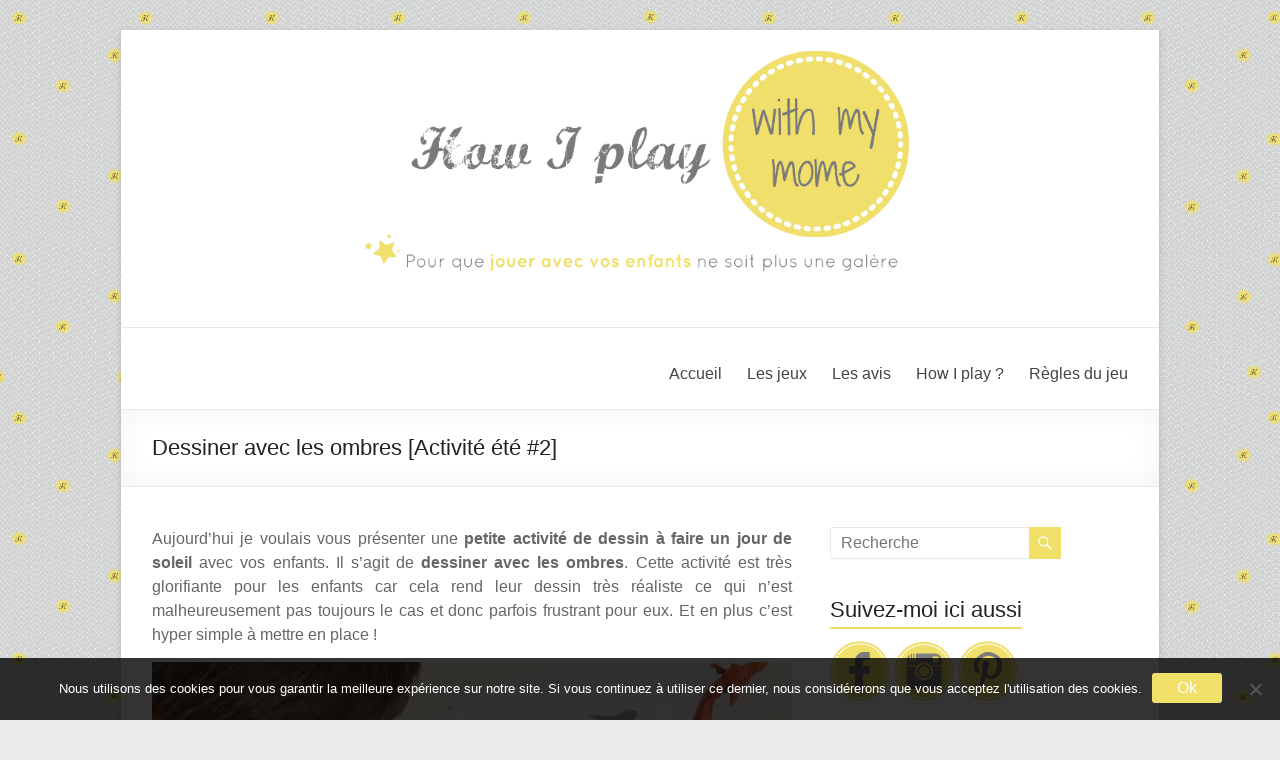

--- FILE ---
content_type: text/html; charset=UTF-8
request_url: https://howiplaywithmymome.fr/dessiner-avec-ombres-montessori/
body_size: 27380
content:
<!DOCTYPE html>
<!--[if IE 7]>
<html class="ie ie7" lang="fr-FR">
<![endif]-->
<!--[if IE 8]>
<html class="ie ie8" lang="fr-FR">
<![endif]-->
<!--[if !(IE 7) & !(IE 8)]><!-->
<html lang="fr-FR">
<!--<![endif]-->
<head>
	<meta charset="UTF-8" />
	<meta name="viewport" content="width=device-width, initial-scale=1">
	<link rel="profile" href="http://gmpg.org/xfn/11" />
	<meta name='robots' content='index, follow, max-image-preview:large, max-snippet:-1, max-video-preview:-1' />
	<style>img:is([sizes="auto" i], [sizes^="auto," i]) { contain-intrinsic-size: 3000px 1500px }</style>
	<!-- Jetpack Site Verification Tags -->
<meta name="google-site-verification" content="qg3GO4lixyFQ4EpGSAEl2hQq0vrB1Q2hHhvGylBV-yk" />

	<!-- This site is optimized with the Yoast SEO plugin v26.3 - https://yoast.com/wordpress/plugins/seo/ -->
	<title>Dessiner avec les ombres [Activité été #2] &#183; How I Play with my mome</title>
	<meta name="description" content="Grâce aux ombres du soleil, les enfants vont apprendre à dessiner les animaux ou leurs véhicules préféres avec facilité et fierté." />
	<link rel="canonical" href="https://howiplaywithmymome.fr/dessiner-avec-ombres-montessori/" />
	<meta property="og:locale" content="fr_FR" />
	<meta property="og:type" content="article" />
	<meta property="og:title" content="Dessiner avec les ombres [Activité été #2] &#183; How I Play with my mome" />
	<meta property="og:description" content="Grâce aux ombres du soleil, les enfants vont apprendre à dessiner les animaux ou leurs véhicules préféres avec facilité et fierté." />
	<meta property="og:url" content="https://howiplaywithmymome.fr/dessiner-avec-ombres-montessori/" />
	<meta property="og:site_name" content="How I Play with my mome" />
	<meta property="article:publisher" content="https://www.facebook.com/howiplaywithmymome/" />
	<meta property="article:author" content="https://www.facebook.com/howiplaywithmymome/" />
	<meta property="article:published_time" content="2018-07-14T04:30:51+00:00" />
	<meta property="article:modified_time" content="2018-08-05T13:24:56+00:00" />
	<meta property="og:image" content="https://i0.wp.com/howiplaywithmymome.fr/wp-content/uploads/2018/07/dessiner-les-animaux-grace-a-ombre-du-soleil-activite-enfant.jpg?fit=750%2C529&ssl=1" />
	<meta property="og:image:width" content="750" />
	<meta property="og:image:height" content="529" />
	<meta property="og:image:type" content="image/jpeg" />
	<meta name="author" content="How I play" />
	<meta name="twitter:card" content="summary_large_image" />
	<meta name="twitter:creator" content="@How_Iplay" />
	<meta name="twitter:label1" content="Écrit par" />
	<meta name="twitter:data1" content="How I play" />
	<meta name="twitter:label2" content="Durée de lecture estimée" />
	<meta name="twitter:data2" content="3 minutes" />
	<script type="application/ld+json" class="yoast-schema-graph">{"@context":"https://schema.org","@graph":[{"@type":"Article","@id":"https://howiplaywithmymome.fr/dessiner-avec-ombres-montessori/#article","isPartOf":{"@id":"https://howiplaywithmymome.fr/dessiner-avec-ombres-montessori/"},"author":{"name":"How I play","@id":"https://howiplaywithmymome.fr/#/schema/person/bcdd8fccea7b1443cdc0692d3117aa4d"},"headline":"Dessiner avec les ombres [Activité été #2]","datePublished":"2018-07-14T04:30:51+00:00","dateModified":"2018-08-05T13:24:56+00:00","mainEntityOfPage":{"@id":"https://howiplaywithmymome.fr/dessiner-avec-ombres-montessori/"},"wordCount":570,"commentCount":2,"publisher":{"@id":"https://howiplaywithmymome.fr/#organization"},"image":{"@id":"https://howiplaywithmymome.fr/dessiner-avec-ombres-montessori/#primaryimage"},"thumbnailUrl":"https://i0.wp.com/howiplaywithmymome.fr/wp-content/uploads/2018/07/dessiner-les-animaux-grace-a-ombre-du-soleil-activite-enfant.jpg?fit=750%2C529&ssl=1","keywords":["Activité manuelle","Jouer dehors","Montessori","Nature","Peinture"],"articleSection":["4 ans","5 ans","6 ans","7 ans et +","A la maison","Activité manuelle","Au parc","Dans le train","En promenade"],"inLanguage":"fr-FR","potentialAction":[{"@type":"CommentAction","name":"Comment","target":["https://howiplaywithmymome.fr/dessiner-avec-ombres-montessori/#respond"]}]},{"@type":"WebPage","@id":"https://howiplaywithmymome.fr/dessiner-avec-ombres-montessori/","url":"https://howiplaywithmymome.fr/dessiner-avec-ombres-montessori/","name":"Dessiner avec les ombres [Activité été #2] &#183; How I Play with my mome","isPartOf":{"@id":"https://howiplaywithmymome.fr/#website"},"primaryImageOfPage":{"@id":"https://howiplaywithmymome.fr/dessiner-avec-ombres-montessori/#primaryimage"},"image":{"@id":"https://howiplaywithmymome.fr/dessiner-avec-ombres-montessori/#primaryimage"},"thumbnailUrl":"https://i0.wp.com/howiplaywithmymome.fr/wp-content/uploads/2018/07/dessiner-les-animaux-grace-a-ombre-du-soleil-activite-enfant.jpg?fit=750%2C529&ssl=1","datePublished":"2018-07-14T04:30:51+00:00","dateModified":"2018-08-05T13:24:56+00:00","description":"Grâce aux ombres du soleil, les enfants vont apprendre à dessiner les animaux ou leurs véhicules préféres avec facilité et fierté.","breadcrumb":{"@id":"https://howiplaywithmymome.fr/dessiner-avec-ombres-montessori/#breadcrumb"},"inLanguage":"fr-FR","potentialAction":[{"@type":"ReadAction","target":["https://howiplaywithmymome.fr/dessiner-avec-ombres-montessori/"]}]},{"@type":"ImageObject","inLanguage":"fr-FR","@id":"https://howiplaywithmymome.fr/dessiner-avec-ombres-montessori/#primaryimage","url":"https://i0.wp.com/howiplaywithmymome.fr/wp-content/uploads/2018/07/dessiner-les-animaux-grace-a-ombre-du-soleil-activite-enfant.jpg?fit=750%2C529&ssl=1","contentUrl":"https://i0.wp.com/howiplaywithmymome.fr/wp-content/uploads/2018/07/dessiner-les-animaux-grace-a-ombre-du-soleil-activite-enfant.jpg?fit=750%2C529&ssl=1","width":750,"height":529,"caption":"Dessiner les animaux grâce à ombre du soleil activité enfant"},{"@type":"BreadcrumbList","@id":"https://howiplaywithmymome.fr/dessiner-avec-ombres-montessori/#breadcrumb","itemListElement":[{"@type":"ListItem","position":1,"name":"Accueil","item":"https://howiplaywithmymome.fr/"},{"@type":"ListItem","position":2,"name":"Dessiner avec les ombres [Activité été #2]"}]},{"@type":"WebSite","@id":"https://howiplaywithmymome.fr/#website","url":"https://howiplaywithmymome.fr/","name":"How I Play with my mome","description":"Comment jouer avec ses enfants ? Des idées simples pour que jouer avec vos enfants ne soit plus une galère","publisher":{"@id":"https://howiplaywithmymome.fr/#organization"},"alternateName":"Jeux et activités pour enfants","potentialAction":[{"@type":"SearchAction","target":{"@type":"EntryPoint","urlTemplate":"https://howiplaywithmymome.fr/?s={search_term_string}"},"query-input":{"@type":"PropertyValueSpecification","valueRequired":true,"valueName":"search_term_string"}}],"inLanguage":"fr-FR"},{"@type":"Organization","@id":"https://howiplaywithmymome.fr/#organization","name":"How I Play with my mome","url":"https://howiplaywithmymome.fr/","logo":{"@type":"ImageObject","inLanguage":"fr-FR","@id":"https://howiplaywithmymome.fr/#/schema/logo/image/","url":"https://i0.wp.com/howiplaywithmymome.fr/wp-content/uploads/2018/08/cropped-banniere-ok-transparente-e1760805325762.png?fit=686%2C278","contentUrl":"https://i0.wp.com/howiplaywithmymome.fr/wp-content/uploads/2018/08/cropped-banniere-ok-transparente-e1760805325762.png?fit=686%2C278","width":686,"height":278,"caption":"How I Play with my mome"},"image":{"@id":"https://howiplaywithmymome.fr/#/schema/logo/image/"},"sameAs":["https://www.facebook.com/howiplaywithmymome/","https://www.instagram.com/howiplaywithmymome/","https://www.linkedin.com/in/emmanuelle-langlois-b5494188?trk=nav_responsive_tab_profile_pic","https://fr.pinterest.com/howiplay/"]},{"@type":"Person","@id":"https://howiplaywithmymome.fr/#/schema/person/bcdd8fccea7b1443cdc0692d3117aa4d","name":"How I play","image":{"@type":"ImageObject","inLanguage":"fr-FR","@id":"https://howiplaywithmymome.fr/#/schema/person/image/","url":"https://secure.gravatar.com/avatar/9133db1ae3cfc91a0cf477e13e8b99f7647b4c6f2509b857260f20a50249cb28?s=96&d=mm&r=g","contentUrl":"https://secure.gravatar.com/avatar/9133db1ae3cfc91a0cf477e13e8b99f7647b4c6f2509b857260f20a50249cb28?s=96&d=mm&r=g","caption":"How I play"},"sameAs":["https://www.facebook.com/howiplaywithmymome/","https://x.com/How_Iplay"]}]}</script>
	<!-- / Yoast SEO plugin. -->


<link rel='dns-prefetch' href='//secure.gravatar.com' />
<link rel='dns-prefetch' href='//stats.wp.com' />
<link rel='dns-prefetch' href='//widgets.wp.com' />
<link rel='dns-prefetch' href='//s0.wp.com' />
<link rel='dns-prefetch' href='//0.gravatar.com' />
<link rel='dns-prefetch' href='//1.gravatar.com' />
<link rel='dns-prefetch' href='//2.gravatar.com' />
<link rel='dns-prefetch' href='//jetpack.wordpress.com' />
<link rel='dns-prefetch' href='//public-api.wordpress.com' />
<link rel='preconnect' href='//i0.wp.com' />
<link rel="alternate" type="application/rss+xml" title="How I Play with my mome &raquo; Flux" href="https://howiplaywithmymome.fr/feed/" />
<link rel="alternate" type="application/rss+xml" title="How I Play with my mome &raquo; Flux des commentaires" href="https://howiplaywithmymome.fr/comments/feed/" />
<link rel="alternate" type="application/rss+xml" title="How I Play with my mome &raquo; Dessiner avec les ombres  [Activité été #2] Flux des commentaires" href="https://howiplaywithmymome.fr/dessiner-avec-ombres-montessori/feed/" />
		<!-- This site uses the Google Analytics by MonsterInsights plugin v9.11.1 - Using Analytics tracking - https://www.monsterinsights.com/ -->
							<script src="//www.googletagmanager.com/gtag/js?id=G-NF4E9TPD1G"  data-cfasync="false" data-wpfc-render="false" type="text/javascript" async></script>
			<script data-cfasync="false" data-wpfc-render="false" type="text/javascript">
				var mi_version = '9.11.1';
				var mi_track_user = true;
				var mi_no_track_reason = '';
								var MonsterInsightsDefaultLocations = {"page_location":"https:\/\/howiplaywithmymome.fr\/dessiner-avec-ombres-montessori\/"};
								if ( typeof MonsterInsightsPrivacyGuardFilter === 'function' ) {
					var MonsterInsightsLocations = (typeof MonsterInsightsExcludeQuery === 'object') ? MonsterInsightsPrivacyGuardFilter( MonsterInsightsExcludeQuery ) : MonsterInsightsPrivacyGuardFilter( MonsterInsightsDefaultLocations );
				} else {
					var MonsterInsightsLocations = (typeof MonsterInsightsExcludeQuery === 'object') ? MonsterInsightsExcludeQuery : MonsterInsightsDefaultLocations;
				}

								var disableStrs = [
										'ga-disable-G-NF4E9TPD1G',
									];

				/* Function to detect opted out users */
				function __gtagTrackerIsOptedOut() {
					for (var index = 0; index < disableStrs.length; index++) {
						if (document.cookie.indexOf(disableStrs[index] + '=true') > -1) {
							return true;
						}
					}

					return false;
				}

				/* Disable tracking if the opt-out cookie exists. */
				if (__gtagTrackerIsOptedOut()) {
					for (var index = 0; index < disableStrs.length; index++) {
						window[disableStrs[index]] = true;
					}
				}

				/* Opt-out function */
				function __gtagTrackerOptout() {
					for (var index = 0; index < disableStrs.length; index++) {
						document.cookie = disableStrs[index] + '=true; expires=Thu, 31 Dec 2099 23:59:59 UTC; path=/';
						window[disableStrs[index]] = true;
					}
				}

				if ('undefined' === typeof gaOptout) {
					function gaOptout() {
						__gtagTrackerOptout();
					}
				}
								window.dataLayer = window.dataLayer || [];

				window.MonsterInsightsDualTracker = {
					helpers: {},
					trackers: {},
				};
				if (mi_track_user) {
					function __gtagDataLayer() {
						dataLayer.push(arguments);
					}

					function __gtagTracker(type, name, parameters) {
						if (!parameters) {
							parameters = {};
						}

						if (parameters.send_to) {
							__gtagDataLayer.apply(null, arguments);
							return;
						}

						if (type === 'event') {
														parameters.send_to = monsterinsights_frontend.v4_id;
							var hookName = name;
							if (typeof parameters['event_category'] !== 'undefined') {
								hookName = parameters['event_category'] + ':' + name;
							}

							if (typeof MonsterInsightsDualTracker.trackers[hookName] !== 'undefined') {
								MonsterInsightsDualTracker.trackers[hookName](parameters);
							} else {
								__gtagDataLayer('event', name, parameters);
							}
							
						} else {
							__gtagDataLayer.apply(null, arguments);
						}
					}

					__gtagTracker('js', new Date());
					__gtagTracker('set', {
						'developer_id.dZGIzZG': true,
											});
					if ( MonsterInsightsLocations.page_location ) {
						__gtagTracker('set', MonsterInsightsLocations);
					}
										__gtagTracker('config', 'G-NF4E9TPD1G', {"forceSSL":"true","anonymize_ip":"true"} );
										window.gtag = __gtagTracker;										(function () {
						/* https://developers.google.com/analytics/devguides/collection/analyticsjs/ */
						/* ga and __gaTracker compatibility shim. */
						var noopfn = function () {
							return null;
						};
						var newtracker = function () {
							return new Tracker();
						};
						var Tracker = function () {
							return null;
						};
						var p = Tracker.prototype;
						p.get = noopfn;
						p.set = noopfn;
						p.send = function () {
							var args = Array.prototype.slice.call(arguments);
							args.unshift('send');
							__gaTracker.apply(null, args);
						};
						var __gaTracker = function () {
							var len = arguments.length;
							if (len === 0) {
								return;
							}
							var f = arguments[len - 1];
							if (typeof f !== 'object' || f === null || typeof f.hitCallback !== 'function') {
								if ('send' === arguments[0]) {
									var hitConverted, hitObject = false, action;
									if ('event' === arguments[1]) {
										if ('undefined' !== typeof arguments[3]) {
											hitObject = {
												'eventAction': arguments[3],
												'eventCategory': arguments[2],
												'eventLabel': arguments[4],
												'value': arguments[5] ? arguments[5] : 1,
											}
										}
									}
									if ('pageview' === arguments[1]) {
										if ('undefined' !== typeof arguments[2]) {
											hitObject = {
												'eventAction': 'page_view',
												'page_path': arguments[2],
											}
										}
									}
									if (typeof arguments[2] === 'object') {
										hitObject = arguments[2];
									}
									if (typeof arguments[5] === 'object') {
										Object.assign(hitObject, arguments[5]);
									}
									if ('undefined' !== typeof arguments[1].hitType) {
										hitObject = arguments[1];
										if ('pageview' === hitObject.hitType) {
											hitObject.eventAction = 'page_view';
										}
									}
									if (hitObject) {
										action = 'timing' === arguments[1].hitType ? 'timing_complete' : hitObject.eventAction;
										hitConverted = mapArgs(hitObject);
										__gtagTracker('event', action, hitConverted);
									}
								}
								return;
							}

							function mapArgs(args) {
								var arg, hit = {};
								var gaMap = {
									'eventCategory': 'event_category',
									'eventAction': 'event_action',
									'eventLabel': 'event_label',
									'eventValue': 'event_value',
									'nonInteraction': 'non_interaction',
									'timingCategory': 'event_category',
									'timingVar': 'name',
									'timingValue': 'value',
									'timingLabel': 'event_label',
									'page': 'page_path',
									'location': 'page_location',
									'title': 'page_title',
									'referrer' : 'page_referrer',
								};
								for (arg in args) {
																		if (!(!args.hasOwnProperty(arg) || !gaMap.hasOwnProperty(arg))) {
										hit[gaMap[arg]] = args[arg];
									} else {
										hit[arg] = args[arg];
									}
								}
								return hit;
							}

							try {
								f.hitCallback();
							} catch (ex) {
							}
						};
						__gaTracker.create = newtracker;
						__gaTracker.getByName = newtracker;
						__gaTracker.getAll = function () {
							return [];
						};
						__gaTracker.remove = noopfn;
						__gaTracker.loaded = true;
						window['__gaTracker'] = __gaTracker;
					})();
									} else {
										console.log("");
					(function () {
						function __gtagTracker() {
							return null;
						}

						window['__gtagTracker'] = __gtagTracker;
						window['gtag'] = __gtagTracker;
					})();
									}
			</script>
							<!-- / Google Analytics by MonsterInsights -->
		<link rel='stylesheet' id='jetpack_related-posts-css' href='https://howiplaywithmymome.fr/wp-content/plugins/jetpack/modules/related-posts/related-posts.css?ver=20240116' type='text/css' media='all' />
<link rel='stylesheet' id='wp-block-library-css' href='https://howiplaywithmymome.fr/wp-includes/css/dist/block-library/style.min.css?ver=5b52d0e63401a3814396a10e95acec40' type='text/css' media='all' />
<style id='wp-block-library-theme-inline-css' type='text/css'>
.wp-block-audio :where(figcaption){color:#555;font-size:13px;text-align:center}.is-dark-theme .wp-block-audio :where(figcaption){color:#ffffffa6}.wp-block-audio{margin:0 0 1em}.wp-block-code{border:1px solid #ccc;border-radius:4px;font-family:Menlo,Consolas,monaco,monospace;padding:.8em 1em}.wp-block-embed :where(figcaption){color:#555;font-size:13px;text-align:center}.is-dark-theme .wp-block-embed :where(figcaption){color:#ffffffa6}.wp-block-embed{margin:0 0 1em}.blocks-gallery-caption{color:#555;font-size:13px;text-align:center}.is-dark-theme .blocks-gallery-caption{color:#ffffffa6}:root :where(.wp-block-image figcaption){color:#555;font-size:13px;text-align:center}.is-dark-theme :root :where(.wp-block-image figcaption){color:#ffffffa6}.wp-block-image{margin:0 0 1em}.wp-block-pullquote{border-bottom:4px solid;border-top:4px solid;color:currentColor;margin-bottom:1.75em}.wp-block-pullquote cite,.wp-block-pullquote footer,.wp-block-pullquote__citation{color:currentColor;font-size:.8125em;font-style:normal;text-transform:uppercase}.wp-block-quote{border-left:.25em solid;margin:0 0 1.75em;padding-left:1em}.wp-block-quote cite,.wp-block-quote footer{color:currentColor;font-size:.8125em;font-style:normal;position:relative}.wp-block-quote:where(.has-text-align-right){border-left:none;border-right:.25em solid;padding-left:0;padding-right:1em}.wp-block-quote:where(.has-text-align-center){border:none;padding-left:0}.wp-block-quote.is-large,.wp-block-quote.is-style-large,.wp-block-quote:where(.is-style-plain){border:none}.wp-block-search .wp-block-search__label{font-weight:700}.wp-block-search__button{border:1px solid #ccc;padding:.375em .625em}:where(.wp-block-group.has-background){padding:1.25em 2.375em}.wp-block-separator.has-css-opacity{opacity:.4}.wp-block-separator{border:none;border-bottom:2px solid;margin-left:auto;margin-right:auto}.wp-block-separator.has-alpha-channel-opacity{opacity:1}.wp-block-separator:not(.is-style-wide):not(.is-style-dots){width:100px}.wp-block-separator.has-background:not(.is-style-dots){border-bottom:none;height:1px}.wp-block-separator.has-background:not(.is-style-wide):not(.is-style-dots){height:2px}.wp-block-table{margin:0 0 1em}.wp-block-table td,.wp-block-table th{word-break:normal}.wp-block-table :where(figcaption){color:#555;font-size:13px;text-align:center}.is-dark-theme .wp-block-table :where(figcaption){color:#ffffffa6}.wp-block-video :where(figcaption){color:#555;font-size:13px;text-align:center}.is-dark-theme .wp-block-video :where(figcaption){color:#ffffffa6}.wp-block-video{margin:0 0 1em}:root :where(.wp-block-template-part.has-background){margin-bottom:0;margin-top:0;padding:1.25em 2.375em}
</style>
<link rel='stylesheet' id='mediaelement-css' href='https://howiplaywithmymome.fr/wp-includes/js/mediaelement/mediaelementplayer-legacy.min.css?ver=4.2.17' type='text/css' media='all' />
<link rel='stylesheet' id='wp-mediaelement-css' href='https://howiplaywithmymome.fr/wp-includes/js/mediaelement/wp-mediaelement.min.css?ver=5b52d0e63401a3814396a10e95acec40' type='text/css' media='all' />
<style id='jetpack-sharing-buttons-style-inline-css' type='text/css'>
.jetpack-sharing-buttons__services-list{display:flex;flex-direction:row;flex-wrap:wrap;gap:0;list-style-type:none;margin:5px;padding:0}.jetpack-sharing-buttons__services-list.has-small-icon-size{font-size:12px}.jetpack-sharing-buttons__services-list.has-normal-icon-size{font-size:16px}.jetpack-sharing-buttons__services-list.has-large-icon-size{font-size:24px}.jetpack-sharing-buttons__services-list.has-huge-icon-size{font-size:36px}@media print{.jetpack-sharing-buttons__services-list{display:none!important}}.editor-styles-wrapper .wp-block-jetpack-sharing-buttons{gap:0;padding-inline-start:0}ul.jetpack-sharing-buttons__services-list.has-background{padding:1.25em 2.375em}
</style>
<style id='global-styles-inline-css' type='text/css'>
:root{--wp--preset--aspect-ratio--square: 1;--wp--preset--aspect-ratio--4-3: 4/3;--wp--preset--aspect-ratio--3-4: 3/4;--wp--preset--aspect-ratio--3-2: 3/2;--wp--preset--aspect-ratio--2-3: 2/3;--wp--preset--aspect-ratio--16-9: 16/9;--wp--preset--aspect-ratio--9-16: 9/16;--wp--preset--color--black: #000000;--wp--preset--color--cyan-bluish-gray: #abb8c3;--wp--preset--color--white: #ffffff;--wp--preset--color--pale-pink: #f78da7;--wp--preset--color--vivid-red: #cf2e2e;--wp--preset--color--luminous-vivid-orange: #ff6900;--wp--preset--color--luminous-vivid-amber: #fcb900;--wp--preset--color--light-green-cyan: #7bdcb5;--wp--preset--color--vivid-green-cyan: #00d084;--wp--preset--color--pale-cyan-blue: #8ed1fc;--wp--preset--color--vivid-cyan-blue: #0693e3;--wp--preset--color--vivid-purple: #9b51e0;--wp--preset--gradient--vivid-cyan-blue-to-vivid-purple: linear-gradient(135deg,rgba(6,147,227,1) 0%,rgb(155,81,224) 100%);--wp--preset--gradient--light-green-cyan-to-vivid-green-cyan: linear-gradient(135deg,rgb(122,220,180) 0%,rgb(0,208,130) 100%);--wp--preset--gradient--luminous-vivid-amber-to-luminous-vivid-orange: linear-gradient(135deg,rgba(252,185,0,1) 0%,rgba(255,105,0,1) 100%);--wp--preset--gradient--luminous-vivid-orange-to-vivid-red: linear-gradient(135deg,rgba(255,105,0,1) 0%,rgb(207,46,46) 100%);--wp--preset--gradient--very-light-gray-to-cyan-bluish-gray: linear-gradient(135deg,rgb(238,238,238) 0%,rgb(169,184,195) 100%);--wp--preset--gradient--cool-to-warm-spectrum: linear-gradient(135deg,rgb(74,234,220) 0%,rgb(151,120,209) 20%,rgb(207,42,186) 40%,rgb(238,44,130) 60%,rgb(251,105,98) 80%,rgb(254,248,76) 100%);--wp--preset--gradient--blush-light-purple: linear-gradient(135deg,rgb(255,206,236) 0%,rgb(152,150,240) 100%);--wp--preset--gradient--blush-bordeaux: linear-gradient(135deg,rgb(254,205,165) 0%,rgb(254,45,45) 50%,rgb(107,0,62) 100%);--wp--preset--gradient--luminous-dusk: linear-gradient(135deg,rgb(255,203,112) 0%,rgb(199,81,192) 50%,rgb(65,88,208) 100%);--wp--preset--gradient--pale-ocean: linear-gradient(135deg,rgb(255,245,203) 0%,rgb(182,227,212) 50%,rgb(51,167,181) 100%);--wp--preset--gradient--electric-grass: linear-gradient(135deg,rgb(202,248,128) 0%,rgb(113,206,126) 100%);--wp--preset--gradient--midnight: linear-gradient(135deg,rgb(2,3,129) 0%,rgb(40,116,252) 100%);--wp--preset--font-size--small: 13px;--wp--preset--font-size--medium: 20px;--wp--preset--font-size--large: 36px;--wp--preset--font-size--x-large: 42px;--wp--preset--spacing--20: 0.44rem;--wp--preset--spacing--30: 0.67rem;--wp--preset--spacing--40: 1rem;--wp--preset--spacing--50: 1.5rem;--wp--preset--spacing--60: 2.25rem;--wp--preset--spacing--70: 3.38rem;--wp--preset--spacing--80: 5.06rem;--wp--preset--shadow--natural: 6px 6px 9px rgba(0, 0, 0, 0.2);--wp--preset--shadow--deep: 12px 12px 50px rgba(0, 0, 0, 0.4);--wp--preset--shadow--sharp: 6px 6px 0px rgba(0, 0, 0, 0.2);--wp--preset--shadow--outlined: 6px 6px 0px -3px rgba(255, 255, 255, 1), 6px 6px rgba(0, 0, 0, 1);--wp--preset--shadow--crisp: 6px 6px 0px rgba(0, 0, 0, 1);}:root { --wp--style--global--content-size: 760px;--wp--style--global--wide-size: 1160px; }:where(body) { margin: 0; }.wp-site-blocks > .alignleft { float: left; margin-right: 2em; }.wp-site-blocks > .alignright { float: right; margin-left: 2em; }.wp-site-blocks > .aligncenter { justify-content: center; margin-left: auto; margin-right: auto; }:where(.wp-site-blocks) > * { margin-block-start: 24px; margin-block-end: 0; }:where(.wp-site-blocks) > :first-child { margin-block-start: 0; }:where(.wp-site-blocks) > :last-child { margin-block-end: 0; }:root { --wp--style--block-gap: 24px; }:root :where(.is-layout-flow) > :first-child{margin-block-start: 0;}:root :where(.is-layout-flow) > :last-child{margin-block-end: 0;}:root :where(.is-layout-flow) > *{margin-block-start: 24px;margin-block-end: 0;}:root :where(.is-layout-constrained) > :first-child{margin-block-start: 0;}:root :where(.is-layout-constrained) > :last-child{margin-block-end: 0;}:root :where(.is-layout-constrained) > *{margin-block-start: 24px;margin-block-end: 0;}:root :where(.is-layout-flex){gap: 24px;}:root :where(.is-layout-grid){gap: 24px;}.is-layout-flow > .alignleft{float: left;margin-inline-start: 0;margin-inline-end: 2em;}.is-layout-flow > .alignright{float: right;margin-inline-start: 2em;margin-inline-end: 0;}.is-layout-flow > .aligncenter{margin-left: auto !important;margin-right: auto !important;}.is-layout-constrained > .alignleft{float: left;margin-inline-start: 0;margin-inline-end: 2em;}.is-layout-constrained > .alignright{float: right;margin-inline-start: 2em;margin-inline-end: 0;}.is-layout-constrained > .aligncenter{margin-left: auto !important;margin-right: auto !important;}.is-layout-constrained > :where(:not(.alignleft):not(.alignright):not(.alignfull)){max-width: var(--wp--style--global--content-size);margin-left: auto !important;margin-right: auto !important;}.is-layout-constrained > .alignwide{max-width: var(--wp--style--global--wide-size);}body .is-layout-flex{display: flex;}.is-layout-flex{flex-wrap: wrap;align-items: center;}.is-layout-flex > :is(*, div){margin: 0;}body .is-layout-grid{display: grid;}.is-layout-grid > :is(*, div){margin: 0;}body{padding-top: 0px;padding-right: 0px;padding-bottom: 0px;padding-left: 0px;}a:where(:not(.wp-element-button)){text-decoration: underline;}:root :where(.wp-element-button, .wp-block-button__link){background-color: #32373c;border-width: 0;color: #fff;font-family: inherit;font-size: inherit;line-height: inherit;padding: calc(0.667em + 2px) calc(1.333em + 2px);text-decoration: none;}.has-black-color{color: var(--wp--preset--color--black) !important;}.has-cyan-bluish-gray-color{color: var(--wp--preset--color--cyan-bluish-gray) !important;}.has-white-color{color: var(--wp--preset--color--white) !important;}.has-pale-pink-color{color: var(--wp--preset--color--pale-pink) !important;}.has-vivid-red-color{color: var(--wp--preset--color--vivid-red) !important;}.has-luminous-vivid-orange-color{color: var(--wp--preset--color--luminous-vivid-orange) !important;}.has-luminous-vivid-amber-color{color: var(--wp--preset--color--luminous-vivid-amber) !important;}.has-light-green-cyan-color{color: var(--wp--preset--color--light-green-cyan) !important;}.has-vivid-green-cyan-color{color: var(--wp--preset--color--vivid-green-cyan) !important;}.has-pale-cyan-blue-color{color: var(--wp--preset--color--pale-cyan-blue) !important;}.has-vivid-cyan-blue-color{color: var(--wp--preset--color--vivid-cyan-blue) !important;}.has-vivid-purple-color{color: var(--wp--preset--color--vivid-purple) !important;}.has-black-background-color{background-color: var(--wp--preset--color--black) !important;}.has-cyan-bluish-gray-background-color{background-color: var(--wp--preset--color--cyan-bluish-gray) !important;}.has-white-background-color{background-color: var(--wp--preset--color--white) !important;}.has-pale-pink-background-color{background-color: var(--wp--preset--color--pale-pink) !important;}.has-vivid-red-background-color{background-color: var(--wp--preset--color--vivid-red) !important;}.has-luminous-vivid-orange-background-color{background-color: var(--wp--preset--color--luminous-vivid-orange) !important;}.has-luminous-vivid-amber-background-color{background-color: var(--wp--preset--color--luminous-vivid-amber) !important;}.has-light-green-cyan-background-color{background-color: var(--wp--preset--color--light-green-cyan) !important;}.has-vivid-green-cyan-background-color{background-color: var(--wp--preset--color--vivid-green-cyan) !important;}.has-pale-cyan-blue-background-color{background-color: var(--wp--preset--color--pale-cyan-blue) !important;}.has-vivid-cyan-blue-background-color{background-color: var(--wp--preset--color--vivid-cyan-blue) !important;}.has-vivid-purple-background-color{background-color: var(--wp--preset--color--vivid-purple) !important;}.has-black-border-color{border-color: var(--wp--preset--color--black) !important;}.has-cyan-bluish-gray-border-color{border-color: var(--wp--preset--color--cyan-bluish-gray) !important;}.has-white-border-color{border-color: var(--wp--preset--color--white) !important;}.has-pale-pink-border-color{border-color: var(--wp--preset--color--pale-pink) !important;}.has-vivid-red-border-color{border-color: var(--wp--preset--color--vivid-red) !important;}.has-luminous-vivid-orange-border-color{border-color: var(--wp--preset--color--luminous-vivid-orange) !important;}.has-luminous-vivid-amber-border-color{border-color: var(--wp--preset--color--luminous-vivid-amber) !important;}.has-light-green-cyan-border-color{border-color: var(--wp--preset--color--light-green-cyan) !important;}.has-vivid-green-cyan-border-color{border-color: var(--wp--preset--color--vivid-green-cyan) !important;}.has-pale-cyan-blue-border-color{border-color: var(--wp--preset--color--pale-cyan-blue) !important;}.has-vivid-cyan-blue-border-color{border-color: var(--wp--preset--color--vivid-cyan-blue) !important;}.has-vivid-purple-border-color{border-color: var(--wp--preset--color--vivid-purple) !important;}.has-vivid-cyan-blue-to-vivid-purple-gradient-background{background: var(--wp--preset--gradient--vivid-cyan-blue-to-vivid-purple) !important;}.has-light-green-cyan-to-vivid-green-cyan-gradient-background{background: var(--wp--preset--gradient--light-green-cyan-to-vivid-green-cyan) !important;}.has-luminous-vivid-amber-to-luminous-vivid-orange-gradient-background{background: var(--wp--preset--gradient--luminous-vivid-amber-to-luminous-vivid-orange) !important;}.has-luminous-vivid-orange-to-vivid-red-gradient-background{background: var(--wp--preset--gradient--luminous-vivid-orange-to-vivid-red) !important;}.has-very-light-gray-to-cyan-bluish-gray-gradient-background{background: var(--wp--preset--gradient--very-light-gray-to-cyan-bluish-gray) !important;}.has-cool-to-warm-spectrum-gradient-background{background: var(--wp--preset--gradient--cool-to-warm-spectrum) !important;}.has-blush-light-purple-gradient-background{background: var(--wp--preset--gradient--blush-light-purple) !important;}.has-blush-bordeaux-gradient-background{background: var(--wp--preset--gradient--blush-bordeaux) !important;}.has-luminous-dusk-gradient-background{background: var(--wp--preset--gradient--luminous-dusk) !important;}.has-pale-ocean-gradient-background{background: var(--wp--preset--gradient--pale-ocean) !important;}.has-electric-grass-gradient-background{background: var(--wp--preset--gradient--electric-grass) !important;}.has-midnight-gradient-background{background: var(--wp--preset--gradient--midnight) !important;}.has-small-font-size{font-size: var(--wp--preset--font-size--small) !important;}.has-medium-font-size{font-size: var(--wp--preset--font-size--medium) !important;}.has-large-font-size{font-size: var(--wp--preset--font-size--large) !important;}.has-x-large-font-size{font-size: var(--wp--preset--font-size--x-large) !important;}
:root :where(.wp-block-pullquote){font-size: 1.5em;line-height: 1.6;}
</style>
<link rel='stylesheet' id='cookie-notice-front-css' href='https://howiplaywithmymome.fr/wp-content/plugins/cookie-notice/css/front.min.css?ver=2.5.8' type='text/css' media='all' />
<link rel='stylesheet' id='font-awesome-4-css' href='https://howiplaywithmymome.fr/wp-content/themes/spacious/font-awesome/library/font-awesome/css/v4-shims.min.css?ver=4.7.0' type='text/css' media='all' />
<link rel='stylesheet' id='font-awesome-all-css' href='https://howiplaywithmymome.fr/wp-content/themes/spacious/font-awesome/library/font-awesome/css/all.min.css?ver=6.2.4' type='text/css' media='all' />
<link rel='stylesheet' id='font-awesome-solid-css' href='https://howiplaywithmymome.fr/wp-content/themes/spacious/font-awesome/library/font-awesome/css/solid.min.css?ver=6.2.4' type='text/css' media='all' />
<link rel='stylesheet' id='font-awesome-regular-css' href='https://howiplaywithmymome.fr/wp-content/themes/spacious/font-awesome/library/font-awesome/css/regular.min.css?ver=6.2.4' type='text/css' media='all' />
<link rel='stylesheet' id='font-awesome-brands-css' href='https://howiplaywithmymome.fr/wp-content/themes/spacious/font-awesome/library/font-awesome/css/brands.min.css?ver=6.2.4' type='text/css' media='all' />
<link rel='stylesheet' id='spacious_style-css' href='https://howiplaywithmymome.fr/wp-content/themes/spacious%20enfant/style.css?ver=5b52d0e63401a3814396a10e95acec40' type='text/css' media='all' />
<style id='spacious_style-inline-css' type='text/css'>
.previous a:hover, .next a:hover, a, #site-title a:hover, .main-navigation ul li.current_page_item a, .main-navigation ul li:hover > a, .main-navigation ul li ul li a:hover, .main-navigation ul li ul li:hover > a, .main-navigation ul li.current-menu-item ul li a:hover, .main-navigation ul li:hover > .sub-toggle, .main-navigation a:hover, .main-navigation ul li.current-menu-item a, .main-navigation ul li.current_page_ancestor a, .main-navigation ul li.current-menu-ancestor a, .main-navigation ul li.current_page_item a, .main-navigation ul li:hover > a, .small-menu a:hover, .small-menu ul li.current-menu-item a, .small-menu ul li.current_page_ancestor a, .small-menu ul li.current-menu-ancestor a, .small-menu ul li.current_page_item a, .small-menu ul li:hover > a, .breadcrumb a:hover, .tg-one-half .widget-title a:hover, .tg-one-third .widget-title a:hover, .tg-one-fourth .widget-title a:hover, .pagination a span:hover, #content .comments-area a.comment-permalink:hover, .comments-area .comment-author-link a:hover, .comment .comment-reply-link:hover, .nav-previous a:hover, .nav-next a:hover, #wp-calendar #today, .footer-widgets-area a:hover, .footer-socket-wrapper .copyright a:hover, .read-more, .more-link, .post .entry-title a:hover, .page .entry-title a:hover, .post .entry-meta a:hover, .type-page .entry-meta a:hover, .single #content .tags a:hover, .widget_testimonial .testimonial-icon:before, .header-action .search-wrapper:hover .fa{color:#f0df69;}.spacious-button, input[type="reset"], input[type="button"], input[type="submit"], button, #featured-slider .slider-read-more-button, #controllers a:hover, #controllers a.active, .pagination span ,.site-header .menu-toggle:hover, .call-to-action-button, .comments-area .comment-author-link span, a#back-top:before, .post .entry-meta .read-more-link, a#scroll-up, .search-form span, .main-navigation .tg-header-button-wrap.button-one a{background-color:#f0df69;}.main-small-navigation li:hover, .main-small-navigation ul > .current_page_item, .main-small-navigation ul > .current-menu-item, .spacious-woocommerce-cart-views .cart-value{background:#f0df69;}.main-navigation ul li ul, .widget_testimonial .testimonial-post{border-top-color:#f0df69;}blockquote, .call-to-action-content-wrapper{border-left-color:#f0df69;}.site-header .menu-toggle:hover.entry-meta a.read-more:hover,#featured-slider .slider-read-more-button:hover,.call-to-action-button:hover,.entry-meta .read-more-link:hover,.spacious-button:hover, input[type="reset"]:hover, input[type="button"]:hover, input[type="submit"]:hover, button:hover{background:#bead37;}.pagination a span:hover, .main-navigation .tg-header-button-wrap.button-one a{border-color:#f0df69;}.widget-title span{border-bottom-color:#f0df69;}.widget_service_block a.more-link:hover, .widget_featured_single_post a.read-more:hover,#secondary a:hover,logged-in-as:hover  a,.single-page p a:hover{color:#bead37;}.main-navigation .tg-header-button-wrap.button-one a:hover{background-color:#bead37;}
</style>
<link rel='stylesheet' id='spacious-genericons-css' href='https://howiplaywithmymome.fr/wp-content/themes/spacious/genericons/genericons.css?ver=3.3.1' type='text/css' media='all' />
<link rel='stylesheet' id='spacious-font-awesome-css' href='https://howiplaywithmymome.fr/wp-content/themes/spacious/font-awesome/css/font-awesome.min.css?ver=4.7.1' type='text/css' media='all' />
<link rel='stylesheet' id='jetpack_likes-css' href='https://howiplaywithmymome.fr/wp-content/plugins/jetpack/modules/likes/style.css?ver=15.2' type='text/css' media='all' />
<link rel='stylesheet' id='sharedaddy-css' href='https://howiplaywithmymome.fr/wp-content/plugins/jetpack/modules/sharedaddy/sharing.css?ver=15.2' type='text/css' media='all' />
<link rel='stylesheet' id='social-logos-css' href='https://howiplaywithmymome.fr/wp-content/plugins/jetpack/_inc/social-logos/social-logos.min.css?ver=15.2' type='text/css' media='all' />
<script type="text/javascript" id="jetpack_related-posts-js-extra">
/* <![CDATA[ */
var related_posts_js_options = {"post_heading":"h4"};
/* ]]> */
</script>
<script type="text/javascript" src="https://howiplaywithmymome.fr/wp-content/plugins/jetpack/_inc/build/related-posts/related-posts.min.js?ver=20240116" id="jetpack_related-posts-js"></script>
<script type="text/javascript" src="https://howiplaywithmymome.fr/wp-content/plugins/google-analytics-for-wordpress/assets/js/frontend-gtag.min.js?ver=9.11.1" id="monsterinsights-frontend-script-js" async="async" data-wp-strategy="async"></script>
<script data-cfasync="false" data-wpfc-render="false" type="text/javascript" id='monsterinsights-frontend-script-js-extra'>/* <![CDATA[ */
var monsterinsights_frontend = {"js_events_tracking":"true","download_extensions":"doc,pdf,ppt,zip,xls,docx,pptx,xlsx","inbound_paths":"[]","home_url":"https:\/\/howiplaywithmymome.fr","hash_tracking":"false","v4_id":"G-NF4E9TPD1G"};/* ]]> */
</script>
<script type="text/javascript" id="cookie-notice-front-js-before">
/* <![CDATA[ */
var cnArgs = {"ajaxUrl":"https:\/\/howiplaywithmymome.fr\/wp-admin\/admin-ajax.php","nonce":"a193ba58fc","hideEffect":"fade","position":"bottom","onScroll":false,"onScrollOffset":100,"onClick":false,"cookieName":"cookie_notice_accepted","cookieTime":7862400,"cookieTimeRejected":7862400,"globalCookie":false,"redirection":false,"cache":false,"revokeCookies":false,"revokeCookiesOpt":"automatic"};
/* ]]> */
</script>
<script type="text/javascript" src="https://howiplaywithmymome.fr/wp-content/plugins/cookie-notice/js/front.min.js?ver=2.5.8" id="cookie-notice-front-js"></script>
<script type="text/javascript" src="https://howiplaywithmymome.fr/wp-includes/js/jquery/jquery.min.js?ver=3.7.1" id="jquery-core-js"></script>
<script type="text/javascript" src="https://howiplaywithmymome.fr/wp-includes/js/jquery/jquery-migrate.min.js?ver=3.4.1" id="jquery-migrate-js"></script>
<script type="text/javascript" src="https://howiplaywithmymome.fr/wp-content/themes/spacious/js/spacious-custom.js?ver=5b52d0e63401a3814396a10e95acec40" id="spacious-custom-js"></script>
<!--[if lte IE 8]>
<script type="text/javascript" src="https://howiplaywithmymome.fr/wp-content/themes/spacious/js/html5shiv.min.js?ver=5b52d0e63401a3814396a10e95acec40" id="html5-js"></script>
<![endif]-->
<link rel="https://api.w.org/" href="https://howiplaywithmymome.fr/wp-json/" /><link rel="alternate" title="JSON" type="application/json" href="https://howiplaywithmymome.fr/wp-json/wp/v2/posts/3833" /><link rel="EditURI" type="application/rsd+xml" title="RSD" href="https://howiplaywithmymome.fr/xmlrpc.php?rsd" />

<link rel='shortlink' href='https://wp.me/p6efi9-ZP' />
<link rel="alternate" title="oEmbed (JSON)" type="application/json+oembed" href="https://howiplaywithmymome.fr/wp-json/oembed/1.0/embed?url=https%3A%2F%2Fhowiplaywithmymome.fr%2Fdessiner-avec-ombres-montessori%2F" />
<link rel="alternate" title="oEmbed (XML)" type="text/xml+oembed" href="https://howiplaywithmymome.fr/wp-json/oembed/1.0/embed?url=https%3A%2F%2Fhowiplaywithmymome.fr%2Fdessiner-avec-ombres-montessori%2F&#038;format=xml" />
	<style>img#wpstats{display:none}</style>
		<link rel="pingback" href="https://howiplaywithmymome.fr/xmlrpc.php">	<style type="text/css">
			#site-title,
		#site-description {
			position: absolute;
			clip: rect(1px, 1px, 1px, 1px);
		}
		</style>
	<style type="text/css" id="custom-background-css">
body.custom-background { background-image: url("https://howiplaywithmymome.fr/wp-content/uploads/2018/08/papier-peint-how-i-play-multi.jpg"); background-position: left top; background-size: auto; background-repeat: repeat; background-attachment: scroll; }
</style>
	<link rel="icon" href="https://i0.wp.com/howiplaywithmymome.fr/wp-content/uploads/2015/05/H-logo-pour-favicon.png?fit=32%2C32&#038;ssl=1" sizes="32x32" />
<link rel="icon" href="https://i0.wp.com/howiplaywithmymome.fr/wp-content/uploads/2015/05/H-logo-pour-favicon.png?fit=192%2C192&#038;ssl=1" sizes="192x192" />
<link rel="apple-touch-icon" href="https://i0.wp.com/howiplaywithmymome.fr/wp-content/uploads/2015/05/H-logo-pour-favicon.png?fit=180%2C180&#038;ssl=1" />
<meta name="msapplication-TileImage" content="https://i0.wp.com/howiplaywithmymome.fr/wp-content/uploads/2015/05/H-logo-pour-favicon.png?resize=270%2C270&#038;ssl=1" />
		<style type="text/css"> blockquote { border-left: 3px solid #f0df69; }
			.spacious-button, input[type="reset"], input[type="button"], input[type="submit"], button { background-color: #f0df69; }
			.previous a:hover, .next a:hover { 	color: #f0df69; }
			a { color: #f0df69; }
			#site-title a:hover { color: #f0df69; }
			.main-navigation ul li.current_page_item a, .main-navigation ul li:hover > a { color: #f0df69; }
			.main-navigation ul li ul { border-top: 1px solid #f0df69; }
			.main-navigation ul li ul li a:hover, .main-navigation ul li ul li:hover > a, .main-navigation ul li.current-menu-item ul li a:hover, .main-navigation ul li:hover > .sub-toggle { color: #f0df69; }
			.site-header .menu-toggle:hover.entry-meta a.read-more:hover,#featured-slider .slider-read-more-button:hover,.call-to-action-button:hover,.entry-meta .read-more-link:hover,.spacious-button:hover, input[type="reset"]:hover, input[type="button"]:hover, input[type="submit"]:hover, button:hover { background: #bead37; }
			.main-small-navigation li:hover { background: #f0df69; }
			.main-small-navigation ul > .current_page_item, .main-small-navigation ul > .current-menu-item { background: #f0df69; }
			.main-navigation a:hover, .main-navigation ul li.current-menu-item a, .main-navigation ul li.current_page_ancestor a, .main-navigation ul li.current-menu-ancestor a, .main-navigation ul li.current_page_item a, .main-navigation ul li:hover > a  { color: #f0df69; }
			.small-menu a:hover, .small-menu ul li.current-menu-item a, .small-menu ul li.current_page_ancestor a, .small-menu ul li.current-menu-ancestor a, .small-menu ul li.current_page_item a, .small-menu ul li:hover > a { color: #f0df69; }
			#featured-slider .slider-read-more-button { background-color: #f0df69; }
			#controllers a:hover, #controllers a.active { background-color: #f0df69; color: #f0df69; }
			.widget_service_block a.more-link:hover, .widget_featured_single_post a.read-more:hover,#secondary a:hover,logged-in-as:hover  a,.single-page p a:hover{ color: #bead37; }
			.breadcrumb a:hover { color: #f0df69; }
			.tg-one-half .widget-title a:hover, .tg-one-third .widget-title a:hover, .tg-one-fourth .widget-title a:hover { color: #f0df69; }
			.pagination span ,.site-header .menu-toggle:hover{ background-color: #f0df69; }
			.pagination a span:hover { color: #f0df69; border-color: #f0df69; }
			.widget_testimonial .testimonial-post { border-color: #f0df69 #EAEAEA #EAEAEA #EAEAEA; }
			.call-to-action-content-wrapper { border-color: #EAEAEA #EAEAEA #EAEAEA #f0df69; }
			.call-to-action-button { background-color: #f0df69; }
			#content .comments-area a.comment-permalink:hover { color: #f0df69; }
			.comments-area .comment-author-link a:hover { color: #f0df69; }
			.comments-area .comment-author-link span { background-color: #f0df69; }
			.comment .comment-reply-link:hover { color: #f0df69; }
			.nav-previous a:hover, .nav-next a:hover { color: #f0df69; }
			#wp-calendar #today { color: #f0df69; }
			.widget-title span { border-bottom: 2px solid #f0df69; }
			.footer-widgets-area a:hover { color: #f0df69 !important; }
			.footer-socket-wrapper .copyright a:hover { color: #f0df69; }
			a#back-top:before { background-color: #f0df69; }
			.read-more, .more-link { color: #f0df69; }
			.post .entry-title a:hover, .page .entry-title a:hover { color: #f0df69; }
			.post .entry-meta .read-more-link { background-color: #f0df69; }
			.post .entry-meta a:hover, .type-page .entry-meta a:hover { color: #f0df69; }
			.single #content .tags a:hover { color: #f0df69; }
			.widget_testimonial .testimonial-icon:before { color: #f0df69; }
			a#scroll-up { background-color: #f0df69; }
			.search-form span { background-color: #f0df69; }.header-action .search-wrapper:hover .fa{ color: #f0df69} .spacious-woocommerce-cart-views .cart-value { background:#f0df69}.main-navigation .tg-header-button-wrap.button-one a{background-color:#f0df69} .main-navigation .tg-header-button-wrap.button-one a{border-color:#f0df69}.main-navigation .tg-header-button-wrap.button-one a:hover{background-color:#bead37}.main-navigation .tg-header-button-wrap.button-one a:hover{border-color:#bead37}</style>
		</head>

<body class="wp-singular post-template-default single single-post postid-3833 single-format-standard custom-background wp-embed-responsive wp-theme-spacious wp-child-theme-spaciousenfant cookies-not-set  blog-alternate-medium narrow-978">


<div id="page" class="hfeed site">
	<a class="skip-link screen-reader-text" href="#main">Aller au contenu</a>

	
	
	<header id="masthead" class="site-header clearfix spacious-header-display-one">

		
		<div id="wp-custom-header" class="wp-custom-header"><img src="https://howiplaywithmymome.fr/wp-content/uploads/2018/08/cropped-banniere-ok-transparente.png" class="header-image" width="1400" height="400" alt="How I Play with my mome"></div>
		<div id="header-text-nav-container" class="">

			<div class="inner-wrap" id="spacious-header-display-one">

				<div id="header-text-nav-wrap" class="clearfix">
					<div id="header-left-section">
						
						<div id="header-text" class="">
															<h3 id="site-title">
									<a href="https://howiplaywithmymome.fr/"
									   title="How I Play with my mome"
									   rel="home">How I Play with my mome</a>
								</h3>
														<p id="site-description">Comment jouer avec ses enfants ? Des idées simples pour que jouer avec vos enfants ne soit plus une galère</p>
							<!-- #site-description -->
						</div><!-- #header-text -->

					</div><!-- #header-left-section -->
					<div id="header-right-section">
						
													<div class="header-action">
															</div>
						
						
		<nav id="site-navigation" class="main-navigation clearfix   " role="navigation">
			<p class="menu-toggle">
				<span class="screen-reader-text">Menu</span>
			</p>
			<div class="menu-primary-container"><ul id="menu-navigation-principale" class="menu"><li id="menu-item-140" class="menu-item menu-item-type-custom menu-item-object-custom menu-item-home menu-item-140"><a href="http://howiplaywithmymome.fr/">Accueil</a></li>
<li id="menu-item-145" class="menu-item menu-item-type-taxonomy menu-item-object-category current-post-ancestor menu-item-has-children menu-item-145"><a href="https://howiplaywithmymome.fr/category/les-jeux/">Les jeux</a>
<ul class="sub-menu">
	<li id="menu-item-146" class="menu-item menu-item-type-taxonomy menu-item-object-category current-post-ancestor menu-item-has-children menu-item-146"><a href="https://howiplaywithmymome.fr/category/les-jeux/idees-en-fonction-dou-je-suis/">Idées en fonction d&rsquo;où je suis</a>
	<ul class="sub-menu">
		<li id="menu-item-147" class="menu-item menu-item-type-taxonomy menu-item-object-category current-post-ancestor current-menu-parent current-post-parent menu-item-147"><a href="https://howiplaywithmymome.fr/category/les-jeux/idees-en-fonction-dou-je-suis/a-la-maison/">A la maison</a></li>
		<li id="menu-item-148" class="menu-item menu-item-type-taxonomy menu-item-object-category current-post-ancestor current-menu-parent current-post-parent menu-item-148"><a href="https://howiplaywithmymome.fr/category/les-jeux/idees-en-fonction-dou-je-suis/au-parc/">Au parc</a></li>
		<li id="menu-item-165" class="menu-item menu-item-type-taxonomy menu-item-object-category menu-item-165"><a href="https://howiplaywithmymome.fr/category/les-jeux/idees-en-fonction-dou-je-suis/a-la-plage/">A la plage</a></li>
		<li id="menu-item-167" class="menu-item menu-item-type-taxonomy menu-item-object-category current-post-ancestor current-menu-parent current-post-parent menu-item-167"><a href="https://howiplaywithmymome.fr/category/les-jeux/idees-en-fonction-dou-je-suis/dans-le-train-idees-en-fonction-dou-je-suis/">Dans le train</a></li>
		<li id="menu-item-340" class="menu-item menu-item-type-taxonomy menu-item-object-category menu-item-340"><a href="https://howiplaywithmymome.fr/category/les-jeux/idees-en-fonction-dou-je-suis/en-voiture/">En voiture</a></li>
		<li id="menu-item-455" class="menu-item menu-item-type-taxonomy menu-item-object-category current-post-ancestor current-menu-parent current-post-parent menu-item-455"><a href="https://howiplaywithmymome.fr/category/les-jeux/idees-en-fonction-dou-je-suis/en-promenade/">En promenade</a></li>
	</ul>
</li>
	<li id="menu-item-149" class="menu-item menu-item-type-taxonomy menu-item-object-category current-post-ancestor menu-item-has-children menu-item-149"><a href="https://howiplaywithmymome.fr/category/les-jeux/idees-en-fonction-de-son-age/">Idées en fonction de son âge</a>
	<ul class="sub-menu">
		<li id="menu-item-295" class="menu-item menu-item-type-taxonomy menu-item-object-category menu-item-295"><a href="https://howiplaywithmymome.fr/category/les-jeux/idees-en-fonction-de-son-age/bebe/">Bébé</a></li>
		<li id="menu-item-150" class="menu-item menu-item-type-taxonomy menu-item-object-category menu-item-150"><a href="https://howiplaywithmymome.fr/category/les-jeux/idees-en-fonction-de-son-age/2-ans/">2 ans</a></li>
		<li id="menu-item-151" class="menu-item menu-item-type-taxonomy menu-item-object-category menu-item-151"><a href="https://howiplaywithmymome.fr/category/les-jeux/idees-en-fonction-de-son-age/3-ans/">3 ans</a></li>
		<li id="menu-item-187" class="menu-item menu-item-type-taxonomy menu-item-object-category current-post-ancestor current-menu-parent current-post-parent menu-item-187"><a href="https://howiplaywithmymome.fr/category/les-jeux/idees-en-fonction-de-son-age/4-ans/">4 ans</a></li>
		<li id="menu-item-188" class="menu-item menu-item-type-taxonomy menu-item-object-category current-post-ancestor current-menu-parent current-post-parent menu-item-188"><a href="https://howiplaywithmymome.fr/category/les-jeux/idees-en-fonction-de-son-age/5-ans/">5 ans</a></li>
		<li id="menu-item-341" class="menu-item menu-item-type-taxonomy menu-item-object-category current-post-ancestor current-menu-parent current-post-parent menu-item-341"><a href="https://howiplaywithmymome.fr/category/les-jeux/idees-en-fonction-de-son-age/6-ans/">6 ans</a></li>
	</ul>
</li>
	<li id="menu-item-152" class="menu-item menu-item-type-taxonomy menu-item-object-category current-post-ancestor menu-item-has-children menu-item-152"><a href="https://howiplaywithmymome.fr/category/les-jeux/idees-en-fonction-de-son-jouet/">Idées en fonction de ce qu&rsquo;il aime</a>
	<ul class="sub-menu">
		<li id="menu-item-153" class="menu-item menu-item-type-taxonomy menu-item-object-category current-post-ancestor current-menu-parent current-post-parent menu-item-153"><a href="https://howiplaywithmymome.fr/category/les-jeux/idees-en-fonction-de-son-jouet/activite-manuelle/">Activité manuelle</a></li>
		<li id="menu-item-385" class="menu-item menu-item-type-taxonomy menu-item-object-category menu-item-385"><a href="https://howiplaywithmymome.fr/category/les-jeux/idees-en-fonction-de-son-jouet/ballon/">Ballon</a></li>
		<li id="menu-item-508" class="menu-item menu-item-type-taxonomy menu-item-object-category menu-item-508"><a href="https://howiplaywithmymome.fr/category/les-jeux/idees-en-fonction-de-son-jouet/cuisine/">Cuisine</a></li>
		<li id="menu-item-154" class="menu-item menu-item-type-taxonomy menu-item-object-category menu-item-154"><a href="https://howiplaywithmymome.fr/category/les-jeux/idees-en-fonction-de-son-jouet/petites-voitures/">Petites voitures</a></li>
	</ul>
</li>
</ul>
</li>
<li id="menu-item-144" class="menu-item menu-item-type-taxonomy menu-item-object-category menu-item-144"><a href="https://howiplaywithmymome.fr/category/les-avis/">Les avis</a></li>
<li id="menu-item-141" class="menu-item menu-item-type-post_type menu-item-object-page menu-item-141"><a href="https://howiplaywithmymome.fr/a-propos-auteur-blog-how-i-play-with-my-mome/">How I play ?</a></li>
<li id="menu-item-236" class="menu-item menu-item-type-post_type menu-item-object-page menu-item-236"><a href="https://howiplaywithmymome.fr/regles-du-jeu/">Règles du jeu</a></li>
</ul></div>		</nav>

		
					</div><!-- #header-right-section -->

				</div><!-- #header-text-nav-wrap -->
			</div><!-- .inner-wrap -->
					</div><!-- #header-text-nav-container -->

		
						<div class="header-post-title-container clearfix">
					<div class="inner-wrap">
						<div class="post-title-wrapper">
																								<h1 class="header-post-title-class">Dessiner avec les ombres  [Activité été #2]</h1>
																						</div>
											</div>
				</div>
					</header>
			<div id="main" class="clearfix">
		<div class="inner-wrap">

	
	<div id="primary">
		<div id="content" class="clearfix">
			
				
<article id="post-3833" class="post-3833 post type-post status-publish format-standard has-post-thumbnail hentry category-4-ans category-5-ans category-6-ans category-7-ans-et category-a-la-maison category-activite-manuelle category-au-parc category-dans-le-train-idees-en-fonction-dou-je-suis category-en-promenade tag-activite-manuelle tag-jouer-dehors tag-montessori tag-nature tag-peinture">
		<div class="entry-content clearfix">
		<p style="text-align: justify;"><span style="font-family: verdana, geneva, sans-serif;">Aujourd&rsquo;hui je voulais vous présenter une <strong>petite activité de dessin à faire un jour de soleil</strong> avec vos enfants. Il s&rsquo;agit de <strong>dessiner avec les ombres</strong>. Cette activité est très glorifiante pour les enfants car cela rend leur dessin très réaliste ce qui n&rsquo;est malheureusement pas toujours le cas et donc parfois frustrant pour eux. Et en plus c&rsquo;est hyper simple à mettre en place ! </span></p>
<p><a href="https://i0.wp.com/howiplaywithmymome.fr/wp-content/uploads/2018/07/dessiner-les-animaux-grace-a-ombre-du-soleil-activite-enfant.jpg"><img data-recalc-dims="1" decoding="async" class="size-full wp-image-3834 aligncenter" src="https://i0.wp.com/howiplaywithmymome.fr/wp-content/uploads/2018/07/dessiner-les-animaux-grace-a-ombre-du-soleil-activite-enfant.jpg?resize=642%2C453" alt="Dessiner les animaux grâce à ombre du soleil activité enfant" width="642" height="453" srcset="https://i0.wp.com/howiplaywithmymome.fr/wp-content/uploads/2018/07/dessiner-les-animaux-grace-a-ombre-du-soleil-activite-enfant.jpg?w=750&amp;ssl=1 750w, https://i0.wp.com/howiplaywithmymome.fr/wp-content/uploads/2018/07/dessiner-les-animaux-grace-a-ombre-du-soleil-activite-enfant.jpg?resize=300%2C212&amp;ssl=1 300w, https://i0.wp.com/howiplaywithmymome.fr/wp-content/uploads/2018/07/dessiner-les-animaux-grace-a-ombre-du-soleil-activite-enfant.jpg?resize=600%2C423&amp;ssl=1 600w" sizes="(max-width: 642px) 100vw, 642px" /></a></p>
<h2 style="text-align: justify;"><span style="font-family: verdana, geneva, sans-serif;">Ce qu&rsquo;il vous faudra :</span></h2>
<ul style="text-align: justify; list-style-type: disc;">
<li><span style="font-family: verdana, geneva, sans-serif;">Une grande feuille de dessin ou un rouleau si vous souhaitez faire participer plusieurs enfants en même temps</span></li>
<li><span style="font-family: verdana, geneva, sans-serif;">Eventuellement un support rigide comme un carton pour placer sous la feuille si vous vous trouvez sur de l&rsquo;herbe ou une terrasse granuleuse </span></li>
<li><span style="font-family: verdana, geneva, sans-serif;"><strong>Des figurines ou des blocs de construction</strong></span></li>
<li><span style="font-family: verdana, geneva, sans-serif;">Des crayons </span></li>
<li><span style="font-family: verdana, geneva, sans-serif;">Du soleil (et oui mais ne l&rsquo;oublions pas)</span></li>
<li><span style="font-family: verdana, geneva, sans-serif;">De la peinture et du papier journal (option)</span></li>
<li><span style="font-family: verdana, geneva, sans-serif;">Paire de ciseaux (option)</span></li>
</ul>
<h2 style="text-align: justify;"><span style="font-family: verdana, geneva, sans-serif;">Comment faire ?</span></h2>
<p style="text-align: justify;"><span style="font-family: verdana, geneva, sans-serif;">L&rsquo;avantage de cette activité c&rsquo;est qu&rsquo;<strong>elle peut se pratiquer n&rsquo;importe où</strong> : en pique-nique, en train (même s&rsquo;il faudra être assez rapide pour tracer avant les changement de direction de l&rsquo;ombre) mais aussi à l&rsquo;intérieur face à une fenêtre.</span></p>
<p style="text-align: justify;"><span style="font-family: verdana, geneva, sans-serif;">1.<strong>Proposer à votre enfant des figurines d&rsquo;un même thème</strong> comme des animaux sauvages dans notre exemple. Mais des blocs de construction à disposer pour former des édifices avec fenêtres fonctionnent très bien aussi. Ou encore leurs engins et autres voitures si difficiles à reproduire en dessin classique. <strong>La seule règle c&rsquo;est que les formes et contours soient bien identifiables en ombre</strong>.</span></p>
<p><a href="https://i0.wp.com/howiplaywithmymome.fr/wp-content/uploads/2018/07/dessiner-ombres-du-soleil-activite-enfant-vacances-ete.jpg"><img data-recalc-dims="1" decoding="async" class="size-full wp-image-3835 aligncenter" src="https://i0.wp.com/howiplaywithmymome.fr/wp-content/uploads/2018/07/dessiner-ombres-du-soleil-activite-enfant-vacances-ete.jpg?resize=642%2C482" alt="dessiner ombres du soleil activité enfant vacances été" width="642" height="482" srcset="https://i0.wp.com/howiplaywithmymome.fr/wp-content/uploads/2018/07/dessiner-ombres-du-soleil-activite-enfant-vacances-ete.jpg?w=750&amp;ssl=1 750w, https://i0.wp.com/howiplaywithmymome.fr/wp-content/uploads/2018/07/dessiner-ombres-du-soleil-activite-enfant-vacances-ete.jpg?resize=300%2C225&amp;ssl=1 300w, https://i0.wp.com/howiplaywithmymome.fr/wp-content/uploads/2018/07/dessiner-ombres-du-soleil-activite-enfant-vacances-ete.jpg?resize=600%2C450&amp;ssl=1 600w" sizes="(max-width: 642px) 100vw, 642px" /></a></p>
<p style="text-align: justify;"><span style="font-family: verdana, geneva, sans-serif;">2. Ensuite il suffit de <strong>disposer les figurines sur la feuille de façon à ce que l&rsquo;ombre se pose sur la feuille</strong>. Une première étape pas si facile mais qui permet de comprendre comment fonctionnent les ombres. N&rsquo;hésitez pas à bouger leur feuille pour leur montrer que la taille de l&rsquo;ombre peut augmenter ou diminuer en fonction de la position de la feuille par rapport au soleil.</span></p>
<p style="text-align: justify;"><span style="font-family: verdana, geneva, sans-serif;">3. <strong>Tracer ensuite les contours avec le crayon puis éventuellement coloriez-les</strong>. Pour aller plus loin dans l&rsquo;expérience avec mon fils, et garder un souvenir de cette trace, nous avons prolongé l&rsquo;activité pour intégrer nos ombres à un dessin sur le thème de la savane.</span></p>
<p style="text-align: justify;"><span style="font-family: verdana, geneva, sans-serif;">4. Nous avons alors <strong>découpé nos silhouettes pour les intégrer à un fond coloré</strong>. Pour mon fond, j&rsquo;ai utilisé des boules de papier journal que j&rsquo;ai tamponné dans des couleurs chaudes. Quant à mon fils, il a voulu peindre un décor à la peinture. Nous avons ensuite collé nos silhouettes (que moi j&rsquo;ai voulu peindre en noir pour qu&rsquo;elles ressortent plus) sur nos fonds et le tour était joué.</span></p>
<p><a href="https://i0.wp.com/howiplaywithmymome.fr/wp-content/uploads/2018/07/activite-enfant-dessiner-animaux-avec-ombre-du-soleil.jpg"><img data-recalc-dims="1" loading="lazy" decoding="async" class="size-full wp-image-3836 aligncenter" src="https://i0.wp.com/howiplaywithmymome.fr/wp-content/uploads/2018/07/activite-enfant-dessiner-animaux-avec-ombre-du-soleil.jpg?resize=642%2C441" alt="activité enfant dessiner animaux avec ombre du soleil" width="642" height="441" srcset="https://i0.wp.com/howiplaywithmymome.fr/wp-content/uploads/2018/07/activite-enfant-dessiner-animaux-avec-ombre-du-soleil.jpg?w=750&amp;ssl=1 750w, https://i0.wp.com/howiplaywithmymome.fr/wp-content/uploads/2018/07/activite-enfant-dessiner-animaux-avec-ombre-du-soleil.jpg?resize=300%2C206&amp;ssl=1 300w, https://i0.wp.com/howiplaywithmymome.fr/wp-content/uploads/2018/07/activite-enfant-dessiner-animaux-avec-ombre-du-soleil.jpg?resize=600%2C412&amp;ssl=1 600w" sizes="auto, (max-width: 642px) 100vw, 642px" /></a></p>
<p style="text-align: justify;"><span style="font-family: verdana, geneva, sans-serif;">Voici donc une activité express que je vous conseille vivement et qui enchante à coup sûr les enfants. </span></p>
<p style="text-align: justify;"><span style="font-family: verdana, geneva, sans-serif;">On peut aussi <strong>tenter l&rsquo;expérience avec des ombres colorées comme celles des <a href="https://amzn.to/2ujW2bE" target="_blank" rel="nofollow noopener">blocs transparents de construction</a></strong>. Avec ma fille de 2 ans, je joue juste à observer les couleurs sur le sol ou les tailles des ombres en fonction de l&rsquo;orientation du bloc ainsi que les mélanges de couleurs mais cela peut tout à fait se prêter à cette activité.</span></p>
<p><a href="https://i0.wp.com/howiplaywithmymome.fr/wp-content/uploads/2018/07/dessiner-ombres-de-couleurs-blocs-transparents.jpg"><img data-recalc-dims="1" loading="lazy" decoding="async" class="size-full wp-image-3837 aligncenter" src="https://i0.wp.com/howiplaywithmymome.fr/wp-content/uploads/2018/07/dessiner-ombres-de-couleurs-blocs-transparents.jpg?resize=642%2C482" alt="dessiner ombres de couleurs blocs transparents" width="642" height="482" srcset="https://i0.wp.com/howiplaywithmymome.fr/wp-content/uploads/2018/07/dessiner-ombres-de-couleurs-blocs-transparents.jpg?w=750&amp;ssl=1 750w, https://i0.wp.com/howiplaywithmymome.fr/wp-content/uploads/2018/07/dessiner-ombres-de-couleurs-blocs-transparents.jpg?resize=300%2C225&amp;ssl=1 300w, https://i0.wp.com/howiplaywithmymome.fr/wp-content/uploads/2018/07/dessiner-ombres-de-couleurs-blocs-transparents.jpg?resize=600%2C450&amp;ssl=1 600w" sizes="auto, (max-width: 642px) 100vw, 642px" /></a></p>
<p style="text-align: justify;"><span style="font-family: verdana, geneva, sans-serif;">A plusieurs on peut aussi <strong>faire le contour de nos silhouettes</strong>. Bref, cette activité est sans limite alors ne vous privez pas et profitez de chaque rayon de soleil de vos journées 😉 </span></p>
<div class="extra-hatom-entry-title"><span class="entry-title">Dessiner avec les ombres  [Activité été #2]</span></div><div class="sharedaddy sd-sharing-enabled"><div class="robots-nocontent sd-block sd-social sd-social-icon-text sd-sharing"><h3 class="sd-title">Pour me suivre ...</h3><div class="sd-content"><ul><li class="share-twitter"><a rel="nofollow noopener noreferrer"
				data-shared="sharing-twitter-3833"
				class="share-twitter sd-button share-icon"
				href="https://howiplaywithmymome.fr/dessiner-avec-ombres-montessori/?share=twitter"
				target="_blank"
				aria-labelledby="sharing-twitter-3833"
				>
				<span id="sharing-twitter-3833" hidden>Cliquer pour partager sur X(ouvre dans une nouvelle fenêtre)</span>
				<span>X</span>
			</a></li><li class="share-facebook"><a rel="nofollow noopener noreferrer"
				data-shared="sharing-facebook-3833"
				class="share-facebook sd-button share-icon"
				href="https://howiplaywithmymome.fr/dessiner-avec-ombres-montessori/?share=facebook"
				target="_blank"
				aria-labelledby="sharing-facebook-3833"
				>
				<span id="sharing-facebook-3833" hidden>Cliquez pour partager sur Facebook(ouvre dans une nouvelle fenêtre)</span>
				<span>Facebook</span>
			</a></li><li class="share-pinterest"><a rel="nofollow noopener noreferrer"
				data-shared="sharing-pinterest-3833"
				class="share-pinterest sd-button share-icon"
				href="https://howiplaywithmymome.fr/dessiner-avec-ombres-montessori/?share=pinterest"
				target="_blank"
				aria-labelledby="sharing-pinterest-3833"
				>
				<span id="sharing-pinterest-3833" hidden>Cliquez pour partager sur Pinterest(ouvre dans une nouvelle fenêtre)</span>
				<span>Pinterest</span>
			</a></li><li class="share-pocket"><a rel="nofollow noopener noreferrer"
				data-shared="sharing-pocket-3833"
				class="share-pocket sd-button share-icon"
				href="https://howiplaywithmymome.fr/dessiner-avec-ombres-montessori/?share=pocket"
				target="_blank"
				aria-labelledby="sharing-pocket-3833"
				>
				<span id="sharing-pocket-3833" hidden>Cliquez pour partager sur Pocket(ouvre dans une nouvelle fenêtre)</span>
				<span>Pocket</span>
			</a></li><li class="share-end"></li></ul></div></div></div><div class='sharedaddy sd-block sd-like jetpack-likes-widget-wrapper jetpack-likes-widget-unloaded' id='like-post-wrapper-92053393-3833-6972b72c39530' data-src='https://widgets.wp.com/likes/?ver=15.2#blog_id=92053393&amp;post_id=3833&amp;origin=howiplaywithmymome.fr&amp;obj_id=92053393-3833-6972b72c39530' data-name='like-post-frame-92053393-3833-6972b72c39530' data-title='Aimer ou rebloguer'><h3 class="sd-title">J’aime ça :</h3><div class='likes-widget-placeholder post-likes-widget-placeholder' style='height: 55px;'><span class='button'><span>J’aime</span></span> <span class="loading">chargement&hellip;</span></div><span class='sd-text-color'></span><a class='sd-link-color'></a></div>
<div id='jp-relatedposts' class='jp-relatedposts' >
	<h3 class="jp-relatedposts-headline"><em>Articles similaires</em></h3>
</div>			<div class="tags">
				Étiqueté avec :<a href="https://howiplaywithmymome.fr/tag/activite-manuelle/" rel="tag">Activité manuelle</a>&nbsp;&nbsp;&nbsp;&nbsp;<a href="https://howiplaywithmymome.fr/tag/jouer-dehors/" rel="tag">Jouer dehors</a>&nbsp;&nbsp;&nbsp;&nbsp;<a href="https://howiplaywithmymome.fr/tag/montessori/" rel="tag">Montessori</a>&nbsp;&nbsp;&nbsp;&nbsp;<a href="https://howiplaywithmymome.fr/tag/nature/" rel="tag">Nature</a>&nbsp;&nbsp;&nbsp;&nbsp;<a href="https://howiplaywithmymome.fr/tag/peinture/" rel="tag">Peinture</a>			</div>
				</div>

	<footer class="entry-meta-bar clearfix"><div class="entry-meta clearfix">
			<span class="by-author author vcard"><a class="url fn n"
			                                        href="https://howiplaywithmymome.fr/author/emmalanglois/">How I play</a></span>

			<span class="date"><a href="https://howiplaywithmymome.fr/dessiner-avec-ombres-montessori/" title="6 h 30 min" rel="bookmark"><time class="entry-date published" datetime="2018-07-14T06:30:51+02:00">14 juillet 2018</time><time class="updated" datetime="2018-08-05T15:24:56+02:00">5 août 2018</time></a></span>				<span class="category"><a href="https://howiplaywithmymome.fr/category/les-jeux/idees-en-fonction-de-son-age/4-ans/" rel="category tag">4 ans</a>, <a href="https://howiplaywithmymome.fr/category/les-jeux/idees-en-fonction-de-son-age/5-ans/" rel="category tag">5 ans</a>, <a href="https://howiplaywithmymome.fr/category/les-jeux/idees-en-fonction-de-son-age/6-ans/" rel="category tag">6 ans</a>, <a href="https://howiplaywithmymome.fr/category/les-jeux/idees-en-fonction-de-son-age/7-ans-et/" rel="category tag">7 ans et +</a>, <a href="https://howiplaywithmymome.fr/category/les-jeux/idees-en-fonction-dou-je-suis/a-la-maison/" rel="category tag">A la maison</a>, <a href="https://howiplaywithmymome.fr/category/les-jeux/idees-en-fonction-de-son-jouet/activite-manuelle/" rel="category tag">Activité manuelle</a>, <a href="https://howiplaywithmymome.fr/category/les-jeux/idees-en-fonction-dou-je-suis/au-parc/" rel="category tag">Au parc</a>, <a href="https://howiplaywithmymome.fr/category/les-jeux/idees-en-fonction-dou-je-suis/dans-le-train-idees-en-fonction-dou-je-suis/" rel="category tag">Dans le train</a>, <a href="https://howiplaywithmymome.fr/category/les-jeux/idees-en-fonction-dou-je-suis/en-promenade/" rel="category tag">En promenade</a></span>
								<span
					class="comments"><a href="https://howiplaywithmymome.fr/dessiner-avec-ombres-montessori/#comments">2 Commentaires</a></span>
			</div></footer>
	</article>

						<ul class="default-wp-page clearfix">
			<li class="previous"><a href="https://howiplaywithmymome.fr/peinture-aux-glacons-activite-ete/" rel="prev"><span class="meta-nav">&larr;</span> Peinture aux glaçons : Activité d&rsquo;été #1</a></li>
			<li class="next"><a href="https://howiplaywithmymome.fr/bac-sensoriel-coquillage-sable-montessori/" rel="next">Bac sensoriel d&rsquo;été [Activité d&rsquo;été #3] <span class="meta-nav">&rarr;</span></a></li>
		</ul>
	
				
				
				
<div id="comments" class="comments-area">

	
			<h3 class="comments-title">
			2 avis sur « <span>Dessiner avec les ombres  [Activité été #2]</span> »		</h3>

		
		<ul class="comment-list">
							<li class="pingback even thread-even depth-1" id="comment-3708">
				<p>Ping :<a href="https://sentiersenligne.wordpress.com/2020/04/11/dessins-dombres/" class="url" rel="ugc external nofollow">Dessins d&rsquo;ombres &#8211; La classe en ligne de l&#039;école Sentiers d&#039;Enfance</a></p>
				</li><!-- #comment-## -->
				<li class="pingback odd alt thread-odd thread-alt depth-1" id="comment-7240">
				<p>Ping :<a href="https://lestutosdekarine.apps-1and1.net/la-classe-des-wombats" class="url" rel="ugc external nofollow">La classe des Wombats &#8211; Les tutos de Karine</a></p>
				</li><!-- #comment-## -->
		</ul><!-- .comment-list -->

		
	
	
	
		<div id="respond" class="comment-respond">
			<h3 id="reply-title" class="comment-reply-title">Laisser un commentaire<small><a rel="nofollow" id="cancel-comment-reply-link" href="/dessiner-avec-ombres-montessori/#respond" style="display:none;">Annuler la réponse.</a></small></h3>			<form id="commentform" class="comment-form">
				<iframe
					title="Formulaire de commentaire"
					src="https://jetpack.wordpress.com/jetpack-comment/?blogid=92053393&#038;postid=3833&#038;comment_registration=0&#038;require_name_email=1&#038;stc_enabled=0&#038;stb_enabled=0&#038;show_avatars=1&#038;avatar_default=mystery&#038;greeting=Laisser+un+commentaire&#038;jetpack_comments_nonce=752c8fb97b&#038;greeting_reply=R%C3%A9pondre+%C3%A0+%25s&#038;color_scheme=light&#038;lang=fr_FR&#038;jetpack_version=15.2&#038;iframe_unique_id=1&#038;show_cookie_consent=10&#038;has_cookie_consent=0&#038;is_current_user_subscribed=0&#038;token_key=%3Bnormal%3B&#038;sig=27b7a7fb826843e1708d04e98a0973ec1b73b10f#parent=https%3A%2F%2Fhowiplaywithmymome.fr%2Fdessiner-avec-ombres-montessori%2F"
											name="jetpack_remote_comment"
						style="width:100%; height: 430px; border:0;"
										class="jetpack_remote_comment"
					id="jetpack_remote_comment"
					sandbox="allow-same-origin allow-top-navigation allow-scripts allow-forms allow-popups"
				>
									</iframe>
									<!--[if !IE]><!-->
					<script>
						document.addEventListener('DOMContentLoaded', function () {
							var commentForms = document.getElementsByClassName('jetpack_remote_comment');
							for (var i = 0; i < commentForms.length; i++) {
								commentForms[i].allowTransparency = false;
								commentForms[i].scrolling = 'no';
							}
						});
					</script>
					<!--<![endif]-->
							</form>
		</div>

		
		<input type="hidden" name="comment_parent" id="comment_parent" value="" />

		<p class="akismet_comment_form_privacy_notice">Ce site utilise Akismet pour réduire les indésirables. <a href="https://akismet.com/privacy/" target="_blank" rel="nofollow noopener">En savoir plus sur la façon dont les données de vos commentaires sont traitées</a>.</p>
</div><!-- #comments -->
			
		</div><!-- #content -->
	</div><!-- #primary -->

	
<div id="secondary">
			
		<aside id="search-2" class="widget widget_search"><form action="https://howiplaywithmymome.fr/" class="search-form searchform clearfix" method="get">
	<div class="search-wrap">
		<input type="text" placeholder="Recherche" class="s field" name="s">
		<button class="search-icon" type="submit"></button>
	</div>
</form><!-- .searchform --></aside><aside id="custom_html-6" class="widget_text widget widget_custom_html"><h3 class="widget-title"><span>Suivez-moi ici aussi</span></h3><div class="textwidget custom-html-widget"><a href="https://www.facebook.com/howiplaywithmymome/" title="Suivez-moi sur facebook !" target="_blank"><img data-recalc-dims="1" src="https://i0.wp.com/howiplaywithmymome.fr/wp-content/uploads/2018/09/facebook-howiplay-transparent-1.png?w=642" /></a>
<a href="https://www.instagram.com/howiplaywithmymome/" title="Suivez-moi sur Instagram !" target="_blank"><img data-recalc-dims="1" src="https://i0.wp.com/howiplaywithmymome.fr/wp-content/uploads/2018/09/instagram-howiplay-transparent.png?w=642" /></a>

<a href="https://www.pinterest.fr/howiplay/" title="Suivez-moi sur Pinterest !" target="_blank"><img data-recalc-dims="1" src="https://i0.wp.com/howiplaywithmymome.fr/wp-content/uploads/2018/09/pinterest-howiplay-transparent.png?w=642" /></a>
</div></aside><aside id="custom_html-8" class="widget_text widget widget_custom_html"><div class="textwidget custom-html-widget"><!-- BEGIN CODE NetAffiliation : http://www.netaffiliation.com/ -->
<a href="http://action.metaffiliation.com/trk.php?mclic=P4F6E356F8FF1B13" target="_blank">
  <img src="https://action.metaffiliation.com/trk.php?maff=P4F6E356F8FF1B13" border="0"/>
</a>
<!-- END CODE NetAffiliation -->
</div></aside><aside id="custom_html-17" class="widget_text widget widget_custom_html"><div class="textwidget custom-html-widget"><!-- START ADVERTISER: Joone FR from awin.com -->

<a href="https://www.awin1.com/cread.php?s=2525119&v=18418&q=377541&r=290451">
    <img src="https://www.awin1.com/cshow.php?s=2525119&v=18418&q=377541&r=290451" border="0">
</a>

<!-- END ADVERTISER: Joone FR from awin.com --></div></aside><aside id="custom_html-23" class="widget_text widget widget_custom_html"><div class="textwidget custom-html-widget"><a href="https://www.oxybul.com/?src=afiflae_howiplaywithmymome&adgrp=blog&med=howiplaywithmymome&url=https://www.oxybul.com/?cmpid=aff-net-blg-howiplaywithmymome-3&at_medium=affiliate&at_campaign=generique&at_type=afiflae_howiplaywithmymome&at_format=blg#ae226-48"><img data-recalc-dims="1" src="https://i0.wp.com/lb.affilae.com/imp/5f7735d32760126e01e47a62/616732fb3e585f6d71cc715f/6078633bc498437b6a5c7eb3/https%3A//s3-eu-west-1.amazonaws.com/aeup/uploads/programs/5f7735d32760126e01e47a62/elements/6078633bc498437b6a5c7eb1.jpg?w=642&#038;ssl=1" /></a></div></aside><aside id="custom_html-11" class="widget_text widget widget_custom_html"><div class="textwidget custom-html-widget"><!-- BEGIN CODE NetAffiliation : http://www.netaffiliation.com/ -->
<a href="http://action.metaffiliation.com/trk.php?mclic=P4DC1756F8FF1F13" target="_blank">
  <img src="http://action.metaffiliation.com/trk.php?maff=P4DC1756F8FF1F13" border="0"/>
</a>
<!-- END CODE NetAffiliation -->
</div></aside><aside id="custom_html-9" class="widget_text widget widget_custom_html"><div class="textwidget custom-html-widget"><!-- BEGIN CODE NetAffiliation : https://www.netaffiliation.com/ -->
<a href="https://action.metaffiliation.com/trk.php?mclic=P4F05F56F8FF1927" target="_blank">
  <img src="https://action.metaffiliation.com/trk.php?maff=P4F05F56F8FF1927" border="0"/>
</a>
<!-- END CODE NetAffiliation -->
</div></aside><aside id="text-15" class="widget widget_text">			<div class="textwidget"><a href="http://track.360tracking.fr/servlet/effi.click?id_compteur=21741033" target="_blank">
<img src="http://track.360tracking.fr/servlet/effi.show?id_compteur=21741033" alt="pub" border="0" />
</a></div>
		</aside><aside id="sli-feed-3" class="widget widget_sli-feed"><h3 class="widget-title"><span>Instagram</span></h3>        <div
            class="spotlight-instagram-feed"
            data-feed-var="e6349e16"
            data-analytics="0"
            data-instance="3833"
        >
        </div>
        <input type="hidden" id="sli__f__e6349e16" data-json='{&quot;useCase&quot;:&quot;accounts&quot;,&quot;template&quot;:&quot;classic&quot;,&quot;layout&quot;:&quot;grid&quot;,&quot;numColumns&quot;:{&quot;desktop&quot;:3},&quot;highlightFreq&quot;:{&quot;desktop&quot;:7},&quot;sliderNumScrollPosts&quot;:{&quot;desktop&quot;:1},&quot;sliderInfinite&quot;:true,&quot;sliderLoop&quot;:false,&quot;sliderArrowPos&quot;:{&quot;desktop&quot;:&quot;inside&quot;},&quot;sliderArrowSize&quot;:{&quot;desktop&quot;:20},&quot;sliderArrowColor&quot;:{&quot;r&quot;:255,&quot;b&quot;:255,&quot;g&quot;:255,&quot;a&quot;:1},&quot;sliderArrowBgColor&quot;:{&quot;r&quot;:0,&quot;b&quot;:0,&quot;g&quot;:0,&quot;a&quot;:0.8},&quot;sliderAutoScroll&quot;:false,&quot;sliderAutoInterval&quot;:3,&quot;postOrder&quot;:&quot;date_desc&quot;,&quot;numPosts&quot;:{&quot;desktop&quot;:9},&quot;linkBehavior&quot;:{&quot;desktop&quot;:&quot;lightbox&quot;},&quot;feedWidth&quot;:{&quot;desktop&quot;:&quot;&quot;},&quot;feedHeight&quot;:{&quot;desktop&quot;:&quot;&quot;},&quot;feedPadding&quot;:{&quot;desktop&quot;:24,&quot;tablet&quot;:14,&quot;phone&quot;:10},&quot;imgPadding&quot;:{&quot;desktop&quot;:10,&quot;tablet&quot;:10,&quot;phone&quot;:6},&quot;textSize&quot;:{&quot;desktop&quot;:&quot;&quot;,&quot;tablet&quot;:&quot;&quot;,&quot;phone&quot;:&quot;&quot;},&quot;bgColor&quot;:{&quot;r&quot;:255,&quot;g&quot;:255,&quot;b&quot;:255,&quot;a&quot;:1},&quot;hoverInfo&quot;:[&quot;likes_comments&quot;,&quot;insta_link&quot;],&quot;textColorHover&quot;:{&quot;r&quot;:255,&quot;g&quot;:255,&quot;b&quot;:255,&quot;a&quot;:1},&quot;bgColorHover&quot;:{&quot;r&quot;:0,&quot;g&quot;:0,&quot;b&quot;:0,&quot;a&quot;:0.5},&quot;showHeader&quot;:{&quot;desktop&quot;:true},&quot;headerInfo&quot;:{&quot;desktop&quot;:[&quot;profile_pic&quot;,&quot;bio&quot;]},&quot;headerAccount&quot;:5,&quot;headerStyle&quot;:{&quot;desktop&quot;:&quot;normal&quot;,&quot;phone&quot;:&quot;normal&quot;},&quot;headerTextSize&quot;:{&quot;desktop&quot;:&quot;&quot;},&quot;headerPhotoSize&quot;:{&quot;desktop&quot;:50},&quot;headerTextColor&quot;:{&quot;r&quot;:0,&quot;g&quot;:0,&quot;b&quot;:0,&quot;a&quot;:1},&quot;headerBgColor&quot;:{&quot;r&quot;:255,&quot;g&quot;:255,&quot;b&quot;:255,&quot;a&quot;:0},&quot;headerPadding&quot;:{&quot;desktop&quot;:0,&quot;phone&quot;:0},&quot;customProfilePic&quot;:0,&quot;customBioText&quot;:&quot;&quot;,&quot;includeStories&quot;:false,&quot;storiesInterval&quot;:5,&quot;showCaptions&quot;:{&quot;desktop&quot;:false},&quot;captionMaxLength&quot;:{&quot;desktop&quot;:0},&quot;captionRemoveDots&quot;:false,&quot;captionSize&quot;:{&quot;desktop&quot;:0},&quot;captionColor&quot;:{&quot;r&quot;:0,&quot;g&quot;:0,&quot;b&quot;:0,&quot;a&quot;:1},&quot;showLikes&quot;:{&quot;desktop&quot;:false},&quot;showComments&quot;:{&quot;desktop&quot;:false},&quot;lcIconSize&quot;:{&quot;desktop&quot;:14},&quot;likesIconColor&quot;:{&quot;r&quot;:0,&quot;g&quot;:0,&quot;b&quot;:0,&quot;a&quot;:1},&quot;commentsIconColor&quot;:{&quot;r&quot;:0,&quot;g&quot;:0,&quot;b&quot;:0,&quot;a&quot;:1},&quot;lightboxShowSidebar&quot;:false,&quot;lightboxCtaStyle&quot;:&quot;link&quot;,&quot;lightboxCtaDesign&quot;:{&quot;text&quot;:{&quot;color&quot;:{&quot;r&quot;:0,&quot;g&quot;:0,&quot;b&quot;:0,&quot;a&quot;:1},&quot;align&quot;:&quot;center&quot;},&quot;bgColor&quot;:{&quot;r&quot;:230,&quot;g&quot;:230,&quot;b&quot;:230,&quot;a&quot;:1},&quot;border&quot;:{&quot;radius&quot;:3}},&quot;numLightboxComments&quot;:50,&quot;showLoadMoreBtn&quot;:{&quot;desktop&quot;:true},&quot;loadMoreBtnDesign&quot;:{&quot;text&quot;:{&quot;color&quot;:{&quot;r&quot;:35,&quot;g&quot;:143,&quot;b&quot;:181,&quot;a&quot;:1},&quot;align&quot;:&quot;center&quot;},&quot;border&quot;:{&quot;radius&quot;:3},&quot;bgColor&quot;:{&quot;r&quot;:41,&quot;g&quot;:167,&quot;b&quot;:210,&quot;a&quot;:0.1},&quot;margin&quot;:{&quot;top&quot;:0,&quot;bottom&quot;:0,&quot;left&quot;:0,&quot;right&quot;:0}},&quot;loadMoreBtnText&quot;:&quot;Load More Posts&quot;,&quot;loadMoreBtnScroll&quot;:false,&quot;autoload&quot;:false,&quot;showFollowBtn&quot;:{&quot;desktop&quot;:true},&quot;followBtnText&quot;:&quot;Follow on Instagram&quot;,&quot;followBtnDesign&quot;:{&quot;text&quot;:{&quot;color&quot;:{&quot;r&quot;:255,&quot;g&quot;:255,&quot;b&quot;:255,&quot;a&quot;:1},&quot;align&quot;:&quot;center&quot;},&quot;border&quot;:{&quot;radius&quot;:3},&quot;bgColor&quot;:{&quot;r&quot;:41,&quot;g&quot;:167,&quot;b&quot;:210,&quot;a&quot;:1},&quot;margin&quot;:{&quot;top&quot;:0,&quot;bottom&quot;:0,&quot;left&quot;:0,&quot;right&quot;:0}},&quot;followBtnLocation&quot;:{&quot;desktop&quot;:&quot;header&quot;,&quot;phone&quot;:&quot;bottom&quot;},&quot;alignFooterButtons&quot;:{&quot;desktop&quot;:false},&quot;accounts&quot;:[5342],&quot;tagged&quot;:[],&quot;hashtags&quot;:[],&quot;mediaType&quot;:&quot;all&quot;,&quot;hashtagWhitelist&quot;:[],&quot;hashtagBlacklist&quot;:[],&quot;captionWhitelist&quot;:[],&quot;captionBlacklist&quot;:[],&quot;hashtagWhitelistSettings&quot;:true,&quot;hashtagBlacklistSettings&quot;:true,&quot;captionWhitelistSettings&quot;:true,&quot;captionBlacklistSettings&quot;:true,&quot;moderation&quot;:[],&quot;moderationMode&quot;:&quot;blacklist&quot;,&quot;promosVersion&quot;:2,&quot;promosEnabled&quot;:true,&quot;globalPromosEnabled&quot;:true,&quot;autoPromosEnabled&quot;:true,&quot;promoOverrides&quot;:[],&quot;feedPromo&quot;:{&quot;linkSource&quot;:{&quot;type&quot;:null},&quot;linkBehavior&quot;:{&quot;openNewTab&quot;:false,&quot;showPopupBox&quot;:false},&quot;linkText&quot;:&quot;&quot;},&quot;gaCampaignSource&quot;:&quot;&quot;,&quot;gaCampaignMedium&quot;:&quot;&quot;,&quot;gaCampaignName&quot;:&quot;&quot;}' />
        <input type="hidden" id="sli__a__e6349e16" data-json='[{&quot;id&quot;:5342,&quot;type&quot;:&quot;PERSONAL&quot;,&quot;userId&quot;:&quot;4806693849431718&quot;,&quot;username&quot;:&quot;howiplaywithmymome&quot;,&quot;bio&quot;:&quot;&quot;,&quot;customBio&quot;:&quot;&quot;,&quot;profilePicUrl&quot;:&quot;&quot;,&quot;customProfilePicUrl&quot;:&quot;&quot;,&quot;mediaCount&quot;:&quot;437&quot;,&quot;followersCount&quot;:&quot;0&quot;,&quot;usages&quot;:[],&quot;creationDate&quot;:&quot;2022-09-08 09:36:29&quot;}]' />
        <input type="hidden" id="sli__m__e6349e16" data-json='[]' />
        </aside><aside id="tag_cloud-2" class="widget widget_tag_cloud"><h3 class="widget-title"><span>Étiquettes</span></h3><div class="tagcloud"><a href="https://howiplaywithmymome.fr/tag/activite-calme/" class="tag-cloud-link tag-link-39 tag-link-position-1" style="font-size: 22pt;" aria-label="Activité calme (67 éléments)">Activité calme</a>
<a href="https://howiplaywithmymome.fr/tag/activite-manuelle/" class="tag-cloud-link tag-link-4 tag-link-position-2" style="font-size: 18.888888888889pt;" aria-label="Activité manuelle (33 éléments)">Activité manuelle</a>
<a href="https://howiplaywithmymome.fr/tag/anniversaire/" class="tag-cloud-link tag-link-71 tag-link-position-3" style="font-size: 15.259259259259pt;" aria-label="Anniversaire (14 éléments)">Anniversaire</a>
<a href="https://howiplaywithmymome.fr/tag/apprendre/" class="tag-cloud-link tag-link-57 tag-link-position-4" style="font-size: 16.088888888889pt;" aria-label="Apprendre (17 éléments)">Apprendre</a>
<a href="https://howiplaywithmymome.fr/tag/art/" class="tag-cloud-link tag-link-34 tag-link-position-5" style="font-size: 16.711111111111pt;" aria-label="Art (20 éléments)">Art</a>
<a href="https://howiplaywithmymome.fr/tag/automne/" class="tag-cloud-link tag-link-67 tag-link-position-6" style="font-size: 13.392592592593pt;" aria-label="Automne (9 éléments)">Automne</a>
<a href="https://howiplaywithmymome.fr/tag/avec-mon-bebe/" class="tag-cloud-link tag-link-33 tag-link-position-7" style="font-size: 18.059259259259pt;" aria-label="Avec mon bébé (27 éléments)">Avec mon bébé</a>
<a href="https://howiplaywithmymome.fr/tag/avec-un-ballon/" class="tag-cloud-link tag-link-95 tag-link-position-8" style="font-size: 9.2444444444444pt;" aria-label="Avec un ballon (3 éléments)">Avec un ballon</a>
<a href="https://howiplaywithmymome.fr/tag/aventure/" class="tag-cloud-link tag-link-48 tag-link-position-9" style="font-size: 12.355555555556pt;" aria-label="Aventure (7 éléments)">Aventure</a>
<a href="https://howiplaywithmymome.fr/tag/cadeaux/" class="tag-cloud-link tag-link-69 tag-link-position-10" style="font-size: 18.162962962963pt;" aria-label="Cadeaux (28 éléments)">Cadeaux</a>
<a href="https://howiplaywithmymome.fr/tag/chasse-aux-tresors/" class="tag-cloud-link tag-link-47 tag-link-position-11" style="font-size: 11.111111111111pt;" aria-label="Chasse aux trésors (5 éléments)">Chasse aux trésors</a>
<a href="https://howiplaywithmymome.fr/tag/collage/" class="tag-cloud-link tag-link-6 tag-link-position-12" style="font-size: 11.837037037037pt;" aria-label="Collage (6 éléments)">Collage</a>
<a href="https://howiplaywithmymome.fr/tag/concours/" class="tag-cloud-link tag-link-65 tag-link-position-13" style="font-size: 13.807407407407pt;" aria-label="Concours (10 éléments)">Concours</a>
<a href="https://howiplaywithmymome.fr/tag/construction/" class="tag-cloud-link tag-link-66 tag-link-position-14" style="font-size: 11.837037037037pt;" aria-label="Construction (6 éléments)">Construction</a>
<a href="https://howiplaywithmymome.fr/tag/creativite/" class="tag-cloud-link tag-link-62 tag-link-position-15" style="font-size: 17.540740740741pt;" aria-label="Créativité (24 éléments)">Créativité</a>
<a href="https://howiplaywithmymome.fr/tag/diy/" class="tag-cloud-link tag-link-3 tag-link-position-16" style="font-size: 17.333333333333pt;" aria-label="DIY (23 éléments)">DIY</a>
<a href="https://howiplaywithmymome.fr/tag/djeco/" class="tag-cloud-link tag-link-54 tag-link-position-17" style="font-size: 12.874074074074pt;" aria-label="Djeco (8 éléments)">Djeco</a>
<a href="https://howiplaywithmymome.fr/tag/en-cuisine/" class="tag-cloud-link tag-link-51 tag-link-position-18" style="font-size: 8pt;" aria-label="En cuisine (2 éléments)">En cuisine</a>
<a href="https://howiplaywithmymome.fr/tag/en-voyage/" class="tag-cloud-link tag-link-44 tag-link-position-19" style="font-size: 16.503703703704pt;" aria-label="En voyage (19 éléments)">En voyage</a>
<a href="https://howiplaywithmymome.fr/tag/eveil-des-sens/" class="tag-cloud-link tag-link-101 tag-link-position-20" style="font-size: 14.948148148148pt;" aria-label="Eveil des sens (13 éléments)">Eveil des sens</a>
<a href="https://howiplaywithmymome.fr/tag/graphisme/" class="tag-cloud-link tag-link-93 tag-link-position-21" style="font-size: 10.281481481481pt;" aria-label="Graphisme (4 éléments)">Graphisme</a>
<a href="https://howiplaywithmymome.fr/tag/haba/" class="tag-cloud-link tag-link-87 tag-link-position-22" style="font-size: 13.392592592593pt;" aria-label="Haba (9 éléments)">Haba</a>
<a href="https://howiplaywithmymome.fr/tag/histoires/" class="tag-cloud-link tag-link-73 tag-link-position-23" style="font-size: 8pt;" aria-label="Histoires (2 éléments)">Histoires</a>
<a href="https://howiplaywithmymome.fr/tag/imaginaire/" class="tag-cloud-link tag-link-64 tag-link-position-24" style="font-size: 11.111111111111pt;" aria-label="Imaginaire (5 éléments)">Imaginaire</a>
<a href="https://howiplaywithmymome.fr/tag/jeu-de-carte/" class="tag-cloud-link tag-link-27 tag-link-position-25" style="font-size: 8pt;" aria-label="jeu de carte (2 éléments)">jeu de carte</a>
<a href="https://howiplaywithmymome.fr/tag/jeu-de-societe/" class="tag-cloud-link tag-link-88 tag-link-position-26" style="font-size: 14.948148148148pt;" aria-label="Jeu de société (13 éléments)">Jeu de société</a>
<a href="https://howiplaywithmymome.fr/tag/jeux-testes/" class="tag-cloud-link tag-link-28 tag-link-position-27" style="font-size: 18.888888888889pt;" aria-label="Jeux testés (33 éléments)">Jeux testés</a>
<a href="https://howiplaywithmymome.fr/tag/jouer-dehors/" class="tag-cloud-link tag-link-92 tag-link-position-28" style="font-size: 17.125925925926pt;" aria-label="Jouer dehors (22 éléments)">Jouer dehors</a>
<a href="https://howiplaywithmymome.fr/tag/livre/" class="tag-cloud-link tag-link-56 tag-link-position-29" style="font-size: 11.837037037037pt;" aria-label="Livre (6 éléments)">Livre</a>
<a href="https://howiplaywithmymome.fr/tag/livre-jeu/" class="tag-cloud-link tag-link-38 tag-link-position-30" style="font-size: 13.807407407407pt;" aria-label="livre-jeu (10 éléments)">livre-jeu</a>
<a href="https://howiplaywithmymome.fr/tag/montessori/" class="tag-cloud-link tag-link-60 tag-link-position-31" style="font-size: 16.918518518519pt;" aria-label="Montessori (21 éléments)">Montessori</a>
<a href="https://howiplaywithmymome.fr/tag/motricite/" class="tag-cloud-link tag-link-100 tag-link-position-32" style="font-size: 12.874074074074pt;" aria-label="Motricité (8 éléments)">Motricité</a>
<a href="https://howiplaywithmymome.fr/tag/motricite-fine/" class="tag-cloud-link tag-link-55 tag-link-position-33" style="font-size: 16.296296296296pt;" aria-label="Motricité fine (18 éléments)">Motricité fine</a>
<a href="https://howiplaywithmymome.fr/tag/moulin-roty/" class="tag-cloud-link tag-link-72 tag-link-position-34" style="font-size: 10.281481481481pt;" aria-label="Moulin Roty (4 éléments)">Moulin Roty</a>
<a href="https://howiplaywithmymome.fr/tag/musique/" class="tag-cloud-link tag-link-97 tag-link-position-35" style="font-size: 8pt;" aria-label="Musique (2 éléments)">Musique</a>
<a href="https://howiplaywithmymome.fr/tag/nature/" class="tag-cloud-link tag-link-46 tag-link-position-36" style="font-size: 16.711111111111pt;" aria-label="Nature (20 éléments)">Nature</a>
<a href="https://howiplaywithmymome.fr/tag/noel/" class="tag-cloud-link tag-link-68 tag-link-position-37" style="font-size: 17.540740740741pt;" aria-label="Noël (24 éléments)">Noël</a>
<a href="https://howiplaywithmymome.fr/tag/on-se-bouge/" class="tag-cloud-link tag-link-30 tag-link-position-38" style="font-size: 16.503703703704pt;" aria-label="On se bouge! (19 éléments)">On se bouge!</a>
<a href="https://howiplaywithmymome.fr/tag/papier-cadeau-perso/" class="tag-cloud-link tag-link-2 tag-link-position-39" style="font-size: 11.837037037037pt;" aria-label="Papier cadeau perso (6 éléments)">Papier cadeau perso</a>
<a href="https://howiplaywithmymome.fr/tag/peinture/" class="tag-cloud-link tag-link-5 tag-link-position-40" style="font-size: 13.807407407407pt;" aria-label="Peinture (10 éléments)">Peinture</a>
<a href="https://howiplaywithmymome.fr/tag/photo/" class="tag-cloud-link tag-link-63 tag-link-position-41" style="font-size: 8pt;" aria-label="Photo (2 éléments)">Photo</a>
<a href="https://howiplaywithmymome.fr/tag/pour-tous/" class="tag-cloud-link tag-link-31 tag-link-position-42" style="font-size: 18.474074074074pt;" aria-label="Pour tous (30 éléments)">Pour tous</a>
<a href="https://howiplaywithmymome.fr/tag/pate-a-modeler/" class="tag-cloud-link tag-link-61 tag-link-position-43" style="font-size: 11.837037037037pt;" aria-label="Pâte à modeler (6 éléments)">Pâte à modeler</a>
<a href="https://howiplaywithmymome.fr/tag/recette-a-4-mains/" class="tag-cloud-link tag-link-52 tag-link-position-44" style="font-size: 8pt;" aria-label="Recette à 4 mains (2 éléments)">Recette à 4 mains</a>
<a href="https://howiplaywithmymome.fr/tag/tampons/" class="tag-cloud-link tag-link-7 tag-link-position-45" style="font-size: 9.2444444444444pt;" aria-label="Tampons (3 éléments)">Tampons</a></div>
</aside><aside id="categories-2" class="widget widget_categories"><h3 class="widget-title"><span>Catégories</span></h3>
			<ul>
					<li class="cat-item cat-item-11"><a href="https://howiplaywithmymome.fr/category/les-jeux/idees-en-fonction-de-son-age/2-ans/">2 ans</a>
</li>
	<li class="cat-item cat-item-15"><a href="https://howiplaywithmymome.fr/category/les-jeux/idees-en-fonction-de-son-age/3-ans/">3 ans</a>
</li>
	<li class="cat-item cat-item-26"><a href="https://howiplaywithmymome.fr/category/les-jeux/idees-en-fonction-de-son-age/4-ans/">4 ans</a>
</li>
	<li class="cat-item cat-item-25"><a href="https://howiplaywithmymome.fr/category/les-jeux/idees-en-fonction-de-son-age/5-ans/">5 ans</a>
</li>
	<li class="cat-item cat-item-36"><a href="https://howiplaywithmymome.fr/category/les-jeux/idees-en-fonction-de-son-age/6-ans/">6 ans</a>
</li>
	<li class="cat-item cat-item-53"><a href="https://howiplaywithmymome.fr/category/les-jeux/idees-en-fonction-de-son-age/7-ans-et/">7 ans et +</a>
</li>
	<li class="cat-item cat-item-12"><a href="https://howiplaywithmymome.fr/category/les-jeux/idees-en-fonction-dou-je-suis/a-la-maison/">A la maison</a>
</li>
	<li class="cat-item cat-item-24"><a href="https://howiplaywithmymome.fr/category/les-jeux/idees-en-fonction-dou-je-suis/a-la-plage/">A la plage</a>
</li>
	<li class="cat-item cat-item-10"><a href="https://howiplaywithmymome.fr/category/les-jeux/idees-en-fonction-de-son-jouet/activite-manuelle/">Activité manuelle</a>
</li>
	<li class="cat-item cat-item-14"><a href="https://howiplaywithmymome.fr/category/les-jeux/idees-en-fonction-dou-je-suis/au-parc/">Au parc</a>
</li>
	<li class="cat-item cat-item-40"><a href="https://howiplaywithmymome.fr/category/les-jeux/idees-en-fonction-de-son-jouet/ballon/">Ballon</a>
</li>
	<li class="cat-item cat-item-32"><a href="https://howiplaywithmymome.fr/category/les-jeux/idees-en-fonction-de-son-age/bebe/">Bébé</a>
</li>
	<li class="cat-item cat-item-49"><a href="https://howiplaywithmymome.fr/category/les-jeux/idees-en-fonction-de-son-jouet/cuisine/">Cuisine</a>
</li>
	<li class="cat-item cat-item-22"><a href="https://howiplaywithmymome.fr/category/les-jeux/idees-en-fonction-dou-je-suis/dans-le-train-idees-en-fonction-dou-je-suis/">Dans le train</a>
</li>
	<li class="cat-item cat-item-45"><a href="https://howiplaywithmymome.fr/category/les-jeux/idees-en-fonction-dou-je-suis/en-promenade/">En promenade</a>
</li>
	<li class="cat-item cat-item-37"><a href="https://howiplaywithmymome.fr/category/les-jeux/idees-en-fonction-dou-je-suis/en-voiture/">En voiture</a>
</li>
	<li class="cat-item cat-item-19"><a href="https://howiplaywithmymome.fr/category/les-jeux/idees-en-fonction-dou-je-suis/">Idées en fonction d&#039;où je suis</a>
</li>
	<li class="cat-item cat-item-20"><a href="https://howiplaywithmymome.fr/category/les-jeux/idees-en-fonction-de-son-jouet/">Idées en fonction de ce qu&#039;il aime</a>
</li>
	<li class="cat-item cat-item-18"><a href="https://howiplaywithmymome.fr/category/les-jeux/idees-en-fonction-de-son-age/">Idées en fonction de son âge</a>
</li>
	<li class="cat-item cat-item-17"><a href="https://howiplaywithmymome.fr/category/les-avis/">Les avis</a>
</li>
	<li class="cat-item cat-item-16"><a href="https://howiplaywithmymome.fr/category/les-jeux/">Les jeux</a>
</li>
	<li class="cat-item cat-item-1"><a href="https://howiplaywithmymome.fr/category/non-classe/">Non classé</a>
</li>
	<li class="cat-item cat-item-13"><a href="https://howiplaywithmymome.fr/category/les-jeux/idees-en-fonction-de-son-jouet/petites-voitures/">Petites voitures</a>
</li>
			</ul>

			</aside>	</div>

	

</div><!-- .inner-wrap -->
</div><!-- #main -->

<footer id="colophon" class="clearfix">
	<div class="footer-widgets-wrapper">
	<div class="inner-wrap">
		<div class="footer-widgets-area clearfix">
			<div class="tg-one-fourth tg-column-1">
							</div>
							<div class="tg-one-fourth tg-column-2">
					<aside id="nav_menu-2" class="widget widget_nav_menu"><div class="menu-menu-footer-container"><ul id="menu-menu-footer" class="menu"><li id="menu-item-135" class="menu-item menu-item-type-post_type menu-item-object-page menu-item-135"><a href="https://howiplaywithmymome.fr/mentions-legales/">Mentions Légales</a></li>
<li id="menu-item-136" class="menu-item menu-item-type-post_type menu-item-object-page menu-item-136"><a href="https://howiplaywithmymome.fr/a-propos-auteur-blog-how-i-play-with-my-mome/">How I play ?</a></li>
<li id="menu-item-219" class="menu-item menu-item-type-post_type menu-item-object-page menu-item-219"><a href="https://howiplaywithmymome.fr/plan-du-site/">Plan du site</a></li>
<li id="menu-item-276" class="menu-item menu-item-type-post_type menu-item-object-page menu-item-276"><a href="https://howiplaywithmymome.fr/contact/">Contact</a></li>
</ul></div></aside>				</div>
										<div class="tg-one-fourth tg-after-two-blocks-clearfix tg-column-3">
									</div>
										<div class="tg-one-fourth tg-one-fourth-last tg-column-4">
									</div>
					</div>
	</div>
</div>
	<div class="footer-socket-wrapper clearfix">
		<div class="inner-wrap">
			<div class="footer-socket-area">
				<div class="copyright">Copyright &copy; 2026 <a href="https://howiplaywithmymome.fr/" title="How I Play with my mome" ><span>How I Play with my mome</span></a>. All rights reserved. Theme <a href="https://themegrill.com/themes/spacious" target="_blank" title="Spacious" rel="nofollow"><span>Spacious</span></a> by ThemeGrill. Powered by: <a href="https://wordpress.org" target="_blank" title="WordPress" rel="nofollow"><span>WordPress</span></a>.</div>				<nav class="small-menu clearfix">
					<div class="menu-menu-footer-container"><ul id="menu-menu-footer-1" class="menu"><li class="menu-item menu-item-type-post_type menu-item-object-page menu-item-135"><a href="https://howiplaywithmymome.fr/mentions-legales/">Mentions Légales</a></li>
<li class="menu-item menu-item-type-post_type menu-item-object-page menu-item-136"><a href="https://howiplaywithmymome.fr/a-propos-auteur-blog-how-i-play-with-my-mome/">How I play ?</a></li>
<li class="menu-item menu-item-type-post_type menu-item-object-page menu-item-219"><a href="https://howiplaywithmymome.fr/plan-du-site/">Plan du site</a></li>
<li class="menu-item menu-item-type-post_type menu-item-object-page menu-item-276"><a href="https://howiplaywithmymome.fr/contact/">Contact</a></li>
</ul></div>				</nav>
			</div>
		</div>
	</div>
</footer>
<a href="#masthead" id="scroll-up"></a>
</div><!-- #page -->

<script type="speculationrules">
{"prefetch":[{"source":"document","where":{"and":[{"href_matches":"\/*"},{"not":{"href_matches":["\/wp-*.php","\/wp-admin\/*","\/wp-content\/uploads\/*","\/wp-content\/*","\/wp-content\/plugins\/*","\/wp-content\/themes\/spacious%20enfant\/*","\/wp-content\/themes\/spacious\/*","\/*\\?(.+)"]}},{"not":{"selector_matches":"a[rel~=\"nofollow\"]"}},{"not":{"selector_matches":".no-prefetch, .no-prefetch a"}}]},"eagerness":"conservative"}]}
</script>

	<script type="text/javascript">
		window.WPCOM_sharing_counts = {"https:\/\/howiplaywithmymome.fr\/dessiner-avec-ombres-montessori\/":3833};
	</script>
						<link rel='stylesheet' id='sli-common-vendors-css' href='https://howiplaywithmymome.fr/wp-content/plugins/spotlight-social-photo-feeds/ui/dist/styles/common-vendors.css?ver=1.7.3' type='text/css' media='all' />
<link rel='stylesheet' id='sli-common-css' href='https://howiplaywithmymome.fr/wp-content/plugins/spotlight-social-photo-feeds/ui/dist/styles/common.css?ver=1.7.3' type='text/css' media='all' />
<link rel='stylesheet' id='sli-feed-css' href='https://howiplaywithmymome.fr/wp-content/plugins/spotlight-social-photo-feeds/ui/dist/styles/feed.css?ver=1.7.3' type='text/css' media='all' />
<link rel='stylesheet' id='sli-front-css' href='https://howiplaywithmymome.fr/wp-content/plugins/spotlight-social-photo-feeds/ui/dist/styles/front-app.css?ver=1.7.3' type='text/css' media='all' />
<script type="text/javascript" src="https://howiplaywithmymome.fr/wp-includes/js/comment-reply.min.js?ver=5b52d0e63401a3814396a10e95acec40" id="comment-reply-js" async="async" data-wp-strategy="async"></script>
<script type="text/javascript" src="https://howiplaywithmymome.fr/wp-content/themes/spacious/js/navigation.js?ver=5b52d0e63401a3814396a10e95acec40" id="spacious-navigation-js"></script>
<script type="text/javascript" src="https://howiplaywithmymome.fr/wp-content/themes/spacious/js/skip-link-focus-fix.js?ver=5b52d0e63401a3814396a10e95acec40" id="spacious-skip-link-focus-fix-js"></script>
<script type="text/javascript" id="jetpack-stats-js-before">
/* <![CDATA[ */
_stq = window._stq || [];
_stq.push([ "view", JSON.parse("{\"v\":\"ext\",\"blog\":\"92053393\",\"post\":\"3833\",\"tz\":\"2\",\"srv\":\"howiplaywithmymome.fr\",\"j\":\"1:15.2\"}") ]);
_stq.push([ "clickTrackerInit", "92053393", "3833" ]);
/* ]]> */
</script>
<script type="text/javascript" src="https://stats.wp.com/e-202604.js" id="jetpack-stats-js" defer="defer" data-wp-strategy="defer"></script>
<script type="text/javascript" src="https://howiplaywithmymome.fr/wp-content/plugins/jetpack/_inc/build/likes/queuehandler.min.js?ver=15.2" id="jetpack_likes_queuehandler-js"></script>
<script defer type="text/javascript" src="https://howiplaywithmymome.fr/wp-content/plugins/akismet/_inc/akismet-frontend.js?ver=1762375429" id="akismet-frontend-js"></script>
<script type="text/javascript" src="https://howiplaywithmymome.fr/wp-content/plugins/spotlight-social-photo-feeds/ui/dist/runtime.js?ver=1.7.3" id="sli-runtime-js"></script>
<script type="text/javascript" src="https://howiplaywithmymome.fr/wp-includes/js/dist/vendor/react.min.js?ver=18.3.1.1" id="react-js"></script>
<script type="text/javascript" src="https://howiplaywithmymome.fr/wp-includes/js/dist/vendor/react-dom.min.js?ver=18.3.1.1" id="react-dom-js"></script>
<script type="text/javascript" src="https://howiplaywithmymome.fr/wp-content/plugins/spotlight-social-photo-feeds/ui/dist/common-vendors.js?ver=1.7.3" id="sli-common-vendors-js"></script>
<script type="text/javascript" id="sli-common-js-extra">
/* <![CDATA[ */
var SliCommonL10n = {"tier":"0","siteDomain":":\/\/howiplaywithmymome.fr","restApi":{"baseUrl":"https:\/\/howiplaywithmymome.fr\/wp-json\/sl-insta","authToken":"2fac9903f13bba022749a71972b0e15a62082cfe"},"imagesUrl":"https:\/\/howiplaywithmymome.fr\/wp-content\/plugins\/spotlight-social-photo-feeds\/ui\/images"};
/* ]]> */
</script>
<script type="text/javascript" src="https://howiplaywithmymome.fr/wp-content/plugins/spotlight-social-photo-feeds/ui/dist/common.js?ver=1.7.3" id="sli-common-js"></script>
<script type="text/javascript" src="https://howiplaywithmymome.fr/wp-content/plugins/spotlight-social-photo-feeds/ui/dist/feed.js?ver=1.7.3" id="sli-feed-js"></script>
<script type="text/javascript" src="https://howiplaywithmymome.fr/wp-content/plugins/spotlight-social-photo-feeds/ui/dist/front-app.js?ver=1.7.3" id="sli-front-js"></script>
<script type="text/javascript" id="sharing-js-js-extra">
/* <![CDATA[ */
var sharing_js_options = {"lang":"en","counts":"1","is_stats_active":"1"};
/* ]]> */
</script>
<script type="text/javascript" src="https://howiplaywithmymome.fr/wp-content/plugins/jetpack/_inc/build/sharedaddy/sharing.min.js?ver=15.2" id="sharing-js-js"></script>
<script type="text/javascript" id="sharing-js-js-after">
/* <![CDATA[ */
var windowOpen;
			( function () {
				function matches( el, sel ) {
					return !! (
						el.matches && el.matches( sel ) ||
						el.msMatchesSelector && el.msMatchesSelector( sel )
					);
				}

				document.body.addEventListener( 'click', function ( event ) {
					if ( ! event.target ) {
						return;
					}

					var el;
					if ( matches( event.target, 'a.share-twitter' ) ) {
						el = event.target;
					} else if ( event.target.parentNode && matches( event.target.parentNode, 'a.share-twitter' ) ) {
						el = event.target.parentNode;
					}

					if ( el ) {
						event.preventDefault();

						// If there's another sharing window open, close it.
						if ( typeof windowOpen !== 'undefined' ) {
							windowOpen.close();
						}
						windowOpen = window.open( el.getAttribute( 'href' ), 'wpcomtwitter', 'menubar=1,resizable=1,width=600,height=350' );
						return false;
					}
				} );
			} )();
var windowOpen;
			( function () {
				function matches( el, sel ) {
					return !! (
						el.matches && el.matches( sel ) ||
						el.msMatchesSelector && el.msMatchesSelector( sel )
					);
				}

				document.body.addEventListener( 'click', function ( event ) {
					if ( ! event.target ) {
						return;
					}

					var el;
					if ( matches( event.target, 'a.share-facebook' ) ) {
						el = event.target;
					} else if ( event.target.parentNode && matches( event.target.parentNode, 'a.share-facebook' ) ) {
						el = event.target.parentNode;
					}

					if ( el ) {
						event.preventDefault();

						// If there's another sharing window open, close it.
						if ( typeof windowOpen !== 'undefined' ) {
							windowOpen.close();
						}
						windowOpen = window.open( el.getAttribute( 'href' ), 'wpcomfacebook', 'menubar=1,resizable=1,width=600,height=400' );
						return false;
					}
				} );
			} )();
var windowOpen;
			( function () {
				function matches( el, sel ) {
					return !! (
						el.matches && el.matches( sel ) ||
						el.msMatchesSelector && el.msMatchesSelector( sel )
					);
				}

				document.body.addEventListener( 'click', function ( event ) {
					if ( ! event.target ) {
						return;
					}

					var el;
					if ( matches( event.target, 'a.share-pocket' ) ) {
						el = event.target;
					} else if ( event.target.parentNode && matches( event.target.parentNode, 'a.share-pocket' ) ) {
						el = event.target.parentNode;
					}

					if ( el ) {
						event.preventDefault();

						// If there's another sharing window open, close it.
						if ( typeof windowOpen !== 'undefined' ) {
							windowOpen.close();
						}
						windowOpen = window.open( el.getAttribute( 'href' ), 'wpcompocket', 'menubar=1,resizable=1,width=450,height=450' );
						return false;
					}
				} );
			} )();
/* ]]> */
</script>
	<iframe src='https://widgets.wp.com/likes/master.html?ver=20260122#ver=20260122&#038;lang=fr' scrolling='no' id='likes-master' name='likes-master' style='display:none;'></iframe>
	<div id='likes-other-gravatars' role="dialog" aria-hidden="true" tabindex="-1"><div class="likes-text"><span>%d</span></div><ul class="wpl-avatars sd-like-gravatars"></ul></div>
			<script type="text/javascript">
			(function () {
				const iframe = document.getElementById( 'jetpack_remote_comment' );
								const watchReply = function() {
					// Check addComment._Jetpack_moveForm to make sure we don't monkey-patch twice.
					if ( 'undefined' !== typeof addComment && ! addComment._Jetpack_moveForm ) {
						// Cache the Core function.
						addComment._Jetpack_moveForm = addComment.moveForm;
						const commentParent = document.getElementById( 'comment_parent' );
						const cancel = document.getElementById( 'cancel-comment-reply-link' );

						function tellFrameNewParent ( commentParentValue ) {
							const url = new URL( iframe.src );
							if ( commentParentValue ) {
								url.searchParams.set( 'replytocom', commentParentValue )
							} else {
								url.searchParams.delete( 'replytocom' );
							}
							if( iframe.src !== url.href ) {
								iframe.src = url.href;
							}
						};

						cancel.addEventListener( 'click', function () {
							tellFrameNewParent( false );
						} );

						addComment.moveForm = function ( _, parentId ) {
							tellFrameNewParent( parentId );
							return addComment._Jetpack_moveForm.apply( null, arguments );
						};
					}
				}
				document.addEventListener( 'DOMContentLoaded', watchReply );
				// In WP 6.4+, the script is loaded asynchronously, so we need to wait for it to load before we monkey-patch the functions it introduces.
				document.querySelector('#comment-reply-js')?.addEventListener( 'load', watchReply );

								
				const commentIframes = document.getElementsByClassName('jetpack_remote_comment');

				window.addEventListener('message', function(event) {
					if (event.origin !== 'https://jetpack.wordpress.com') {
						return;
					}

					if (!event?.data?.iframeUniqueId && !event?.data?.height) {
						return;
					}

					const eventDataUniqueId = event.data.iframeUniqueId;

					// Change height for the matching comment iframe
					for (let i = 0; i < commentIframes.length; i++) {
						const iframe = commentIframes[i];
						const url = new URL(iframe.src);
						const iframeUniqueIdParam = url.searchParams.get('iframe_unique_id');
						if (iframeUniqueIdParam == event.data.iframeUniqueId) {
							iframe.style.height = event.data.height + 'px';
							return;
						}
					}
				});
			})();
		</script>
		
		<!-- Cookie Notice plugin v2.5.8 by Hu-manity.co https://hu-manity.co/ -->
		<div id="cookie-notice" role="dialog" class="cookie-notice-hidden cookie-revoke-hidden cn-position-bottom" aria-label="Cookie Notice" style="background-color: rgba(0,0,0,0.8);"><div class="cookie-notice-container" style="color: #fff"><span id="cn-notice-text" class="cn-text-container">Nous utilisons des cookies pour vous garantir la meilleure expérience sur notre site. Si vous continuez à utiliser ce dernier, nous considérerons que vous acceptez l&#039;utilisation des cookies.</span><span id="cn-notice-buttons" class="cn-buttons-container"><button id="cn-accept-cookie" data-cookie-set="accept" class="cn-set-cookie cn-button cn-button-custom button" aria-label="Ok">Ok</button></span><button id="cn-close-notice" data-cookie-set="accept" class="cn-close-icon" aria-label="No"></button></div>
			
		</div>
		<!-- / Cookie Notice plugin -->
</body>
</html>
